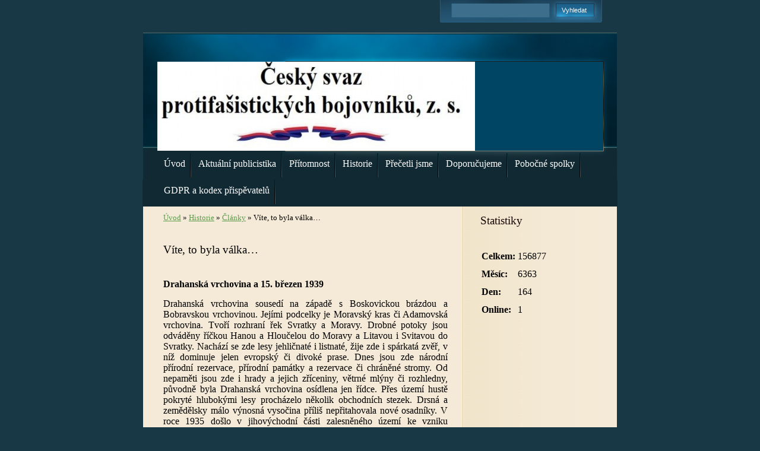

--- FILE ---
content_type: text/html; charset=UTF-8
request_url: https://www.protifasismu.cz/clanky/historie/clanky/vite--to-byla-valka---.html
body_size: 30002
content:
<?xml version="1.0" encoding="utf-8"?>
<!DOCTYPE html PUBLIC "-//W3C//DTD XHTML 1.0 Transitional//EN" "http://www.w3.org/TR/xhtml1/DTD/xhtml1-transitional.dtd">
<html lang="cs" xml:lang="cs" xmlns="http://www.w3.org/1999/xhtml" xmlns:fb="http://ogp.me/ns/fb#">

      <head>

        <meta http-equiv="content-type" content="text/html; charset=utf-8" />
        <meta name="description" content="" />
        <meta name="keywords" content="" />
        <meta name="robots" content="all,follow" />
        <meta name="author" content="www.protifasismu.cz" />
        <meta name="viewport" content="width=device-width, initial-scale=1.0">
        
        <title>
            Český svaz protifašistických bojovníků, z. s. - Historie - Články - Víte, to byla válka…
        </title>
        <link rel="stylesheet" href="https://s3a.estranky.cz/css/uig.css" type="text/css" />
               					<link rel="stylesheet" href="/style.1668114395.1.css" type="text/css" />
<link rel="stylesheet" href="//code.jquery.com/ui/1.12.1/themes/base/jquery-ui.css">
<script src="//code.jquery.com/jquery-1.12.4.js"></script>
<script src="//code.jquery.com/ui/1.12.1/jquery-ui.js"></script>
<script type="text/javascript" src="https://s3c.estranky.cz/js/ui.js?nc=1" id="index_script" ></script><meta property="og:title" content="Víte, to byla válka…" />
<meta property="og:type" content="article" />
<meta property="og:url" content="https://www.protifasismu.cz/clanky/historie/clanky/vite--to-byla-valka---.html" />
<meta property="og:image" content="https://www.protifasismu.cz/img/picture/3/st_kolar.jpg" />
<meta property="og:site_name" content="Český svaz protifašistických bojovníků, z. s." />
<meta property="og:description" content="Cílem mé práce nebylo komplexní zpracování válečné cesty partyzána plukovníka Stanislava Koláře a je..." />
			<script type="text/javascript">
				dataLayer = [{
					'subscription': 'true',
				}];
			</script>
			
    </head>
    <body class="">
        <!-- Wrapping the whole page, may have fixed or fluid width -->
        <div id="whole-page">

            

            <!-- Because of the matter of accessibility (text browsers,
            voice readers) we include a link leading to the page content and
            navigation } you'll probably want to hide them using display: none
            in your stylesheet -->

            <a href="#articles" class="accessibility-links">Jdi na obsah</a>
            <a href="#navigation" class="accessibility-links">Jdi na menu</a>

            <!-- We'll fill the document using horizontal rules thus separating
            the logical chunks of the document apart -->
            <hr />

            
            

			<!-- block for skyscraper and rectangle  -->
            <div id="sticky-box">
                <div id="sky-scraper-block">
                    
                    
                </div>
            </div>
            
            <!-- block for skyscraper and rectangle  -->

            <!-- Wrapping the document's visible part -->
            <div id="document">
                <div id="in-document">
                    
                    <!-- Hamburger icon -->
                    <button type="button" class="menu-toggle" onclick="menuToggle()" id="menu-toggle">
                    	<span></span>
                    	<span></span>
                    	<span></span>
                    </button>
                    
                    <!-- header -->
  <div id="header">
     <div class="inner_frame">
        <!-- This construction allows easy image replacement -->
        <h1 class="head-left hidden">
  <a href="https://www.protifasismu.cz/" title="Český svaz protifašistických bojovníků, z. s." style="display:none;">Český svaz protifašistických bojovníků, z. s.</a>
  <span title="Český svaz protifašistických bojovníků, z. s.">
  </span>
</h1>
        <div id="header-decoration" class="decoration">
        </div>
     </div>
  </div>
<!-- /header -->


                    <!-- Possible clearing elements (more through the document) -->
                    <div id="clear1" class="clear">
                        &nbsp;
                    </div>
                    <hr />

                    <!-- body of the page -->
                    <div id="body">

                        <div id="nav-column">
                            <!-- Such navigation allows both horizontal and vertical rendering -->
<div id="navigation">
    <div class="inner_frame">
        <h2>Menu
            <span id="nav-decoration" class="decoration"></span>
        </h2>
        <nav>
            <menu class="menu-type-standard">
                <li class="">
  <a href="/">Úvod</a>
     
</li>
<li class="">
  <a href="/clanky/aktualni-publicistika/"> Aktuální publicistika</a>
     
</li>
<li class="">
  <a href="/clanky/pritomnost/">Přítomnost </a>
     
</li>
<li class="level_1 dropdown">
  <a href="/clanky/historie/">Historie</a>
     <ul class="level_2">
<li class="">
  <a href="/clanky/historie/clanky/">Články</a>
</li><li class="">
  <a href="/clanky/historie/historicky-kalendar/">Historický kalendář</a>
</li><li class="">
  <a href="/clanky/historie/dokumenty/">Dokumenty</a>
</li><li class="">
  <a href="/clanky/historie/videa/">Videa</a>
</li><li class="">
  <a href="/clanky/historie/ze-spisu-ceskoslovenske-vladni-komise-pro-stihani-nacistickych-valecnych-zlocincu/">Ze spisů Československé vládní komise pro stíhání nacistických válečných zločinců</a>
</li>
</ul>
</li>
<li class="">
  <a href="/clanky/precetli-jsme/">Přečetli jsme</a>
     
</li>
<li class="">
  <a href="/clanky/doporucujeme/">Doporučujeme</a>
     
</li>
<li class="level_1 dropdown">
  <a href="/clanky/pobocne-spolky/">Pobočné spolky</a>
     <ul class="level_2">
<li class="">
  <a href="/clanky/pobocne-spolky/cesky-svaz-protifasistickych-bojovniku--z.-s.--pobocny-spolek-benesov/">Český svaz protifašistických bojovníků, z. s., pobočný spolek Benešov</a>
</li><li class="">
  <a href="/clanky/pobocne-spolky/cesky-svaz-protifasistickych-bojovniku--z.-s.--pobocny-spolek-moravska-trebova/">Český svaz protifašistických bojovníků, z. s., pobočný spolek Moravská Třebová </a>
</li>
</ul>
</li>
<li class="">
  <a href="/clanky/gdpr-a-kodex-prispevatelu/">GDPR a kodex přispěvatelů</a>
     
</li>

            </menu>
        </nav>
        <div id="clear6" class="clear">
          &nbsp;
        </div>
    </div>
</div>
<!-- menu ending -->


                            <div id="clear2" class="clear">
                                &nbsp;
                            </div>
                            <hr />
                            
                            <!-- main page content -->
                            <div id="content">
                                <!-- Breadcrumb navigation -->
<div id="breadcrumb-nav">
  <a href="/">Úvod</a> &raquo; <a href="/clanky/historie/">Historie</a> &raquo; <a href="/clanky/historie/clanky/">Články</a> &raquo; <span>Víte, to byla válka…</span>
</div>
<hr />

                                
                                <!-- Article -->
  <div class="article">
    <!-- With headline can be done anything (i.e. image replacement) -->
<h2>
  <span class="span-a-title">Víte, to byla válka…</span>
  <span class="decoration" title="Víte, to byla válka…">
  </span></h2>

    
    
    <!-- Text of the article -->
    <div class="first">
  <strong class="date">
    6. 10. 2021</strong>
</div>

    <div class="editor-area">
  <p style="margin-bottom:0cm;margin-bottom:0cm;margin-top:0cm;text-align:justify;text-indent:14.2pt;line-height:normal;">&nbsp;</p>

<p style="margin-bottom:0cm;margin-bottom:0cm;margin-top:0cm;text-align:justify;line-height:normal;"><span style="font-size:16px;"><span style="font-family:times new roman,times,serif;"><strong>Drahanská vrchovina a 15. březen 1939</strong></span></span></p>

<p style="margin-bottom:0cm;margin-bottom:0cm;margin-top:0cm;text-align:justify;line-height:normal;">&nbsp;</p>

<p style="margin-bottom:0cm;margin-bottom:0cm;margin-top:0cm;text-align:justify;line-height:normal;"><span style="font-size:16px;"><span style="font-family:times new roman,times,serif;">Drahanská vrchovina sousedí na západě s Boskovickou brázdou a Bobravskou vrchovinou. Jejími podcelky je Moravský kras či Adamovská vrchovina. Tvoří rozhraní řek Svratky a Moravy. Drobné potoky jsou odváděny říčkou Hanou a Hloučelou do Moravy a Litavou i&nbsp;Svitavou do Svratky. Nachází se zde lesy jehličnaté i listnaté, žije zde i spárkatá zvěř, v níž dominuje jelen evropský či divoké prase. Dnes jsou zde národní přírodní rezervace, přírodní památky a rezervace či chráněné stromy. Od nepaměti jsou zde i hrady a jejich zříceniny, větrné mlýny či rozhledny, původně byla Drahanská vrchovina osídlena jen řídce. Přes území hustě pokryté hlubokými lesy procházelo několik obchodních stezek. Drsná a zemědělsky málo výnosná vysočina příliš nepřitahovala nové osadníky. V roce 1935 došlo v&nbsp;jihovýchodní části zalesněného území ke vzniku vojenské střelnice (Vyškov).</span></span></p>

<p align="center" style="margin-bottom:0cm;margin-bottom:0cm;margin-top:0cm;text-align:center;text-indent:14.2pt;line-height:normal;"><span style="font-size:16px;"><span style="font-family:times new roman,times,serif;">*</span></span></p>

<p style="margin-bottom:0cm;margin-bottom:0cm;margin-top:0cm;text-align:justify;text-indent:14.2pt;line-height:normal;"><span style="font-size:16px;"><span style="font-family:times new roman,times,serif;"><em>Dnes v&nbsp;6 hodin ráno vnikne německá branná moc všemi směry do naší republiky za účelem odzbrojení naší armády. Působte na obyvatele, aby příslušníkům německé armády nebylo křivděno, aby nebyli slovem neb skutkem uráženi, neboť by to mělo pro nás všechny nedozírné následky. Motorizovaný útvar německé armády přijel od Svitav do Letovic, kudy projel a jel dál k&nbsp;Brnu. Naši lidé chodili nevšímavě a zachovávali ledový klid. Co cítili uvnitř, nesměli dát najevo. České četnictvo bylo odzbrojeno, byly vyvěšeny německo-české vyhlášky o zřízení protektorátu a tajné německé státní policie (gestapo). Podařilo se ukrýt několik zbraní i nábojů a z&nbsp;Letovic i okolí prchali zejména muži do zahraničního vojska. </em>(Pamětní kniha obce Letovice od r. 1918. Okres Boskovice. I. díl, do 12. 5. 1945. &ndash; Dále jen Pamětní kniha Letovice, s. 165&ndash;167.)</span></span></p>

<p style="margin-bottom:0cm;margin-bottom:0cm;margin-top:0cm;text-align:justify;text-indent:14.2pt;line-height:normal;">&nbsp;</p>

<p style="margin-bottom:0cm;margin-bottom:0cm;margin-top:0cm;text-align:justify;line-height:normal;"><span style="font-size:16px;"><span style="font-family:times new roman,times,serif;"><strong>Chlum, šachta a děda</strong></span></span></p>

<p style="margin-bottom:0cm;margin-bottom:0cm;margin-top:0cm;text-align:justify;line-height:normal;">&nbsp;</p>

<p style="margin-bottom:0cm;margin-bottom:0cm;margin-top:0cm;text-align:justify;line-height:normal;"><span style="font-size:16px;"><span style="font-family:times new roman,times,serif;">Chcete-li se pěšky dostat z Chlumu směrem na Březinku, musíte počítat nejméně s hodinou chůze, která se přímo úměrně prodlužuje podle počasí v konkrétním dnu. Na Březince byl totiž důl, kde se povrchově či důlní šachtou dobýval šamot k potřebě nejen průmyslové výroby, ale i drobných živnostníků. Finální výroba na zpracování těžby byla v Březině či Velkých Opatovicích. Děda Adolf Kolář byl profesí kamnář a tuto dobývanou surovinu prostě ke své práci potřeboval. Tak tomu bylo i před rokem 1939 i po něm. I do tohoto kraje vstoupila válka, druhá světová. Život na okraji Drahanské vrchoviny nikdy nebyl lehký a válka ho ještě více zdrsnila.</span></span></p>

<p style="margin-bottom:0cm;margin-bottom:0cm;margin-top:0cm;text-align:justify;text-indent:14.2pt;line-height:normal;"><span style="font-size:16px;"><span style="font-family:times new roman,times,serif;">Drtivá většina české společnosti byla ztrátou naší národní a státní samostatnosti dne 15.&nbsp;března 1939 hluboce zasažena, ale současně neztratila víru v její opětné získání. Nacistům se úspěšně podařilo navázat na strukturu režimu tzv. druhé republiky a dosáhnout toho, aby se hospodářský a společenský život dál nerušeně rozvíjel k jejich obrazu. Počáteční otevřené projevy odporu proti okupaci země narazily okamžitě na nemilosrdnou odvetu nacistů. Záhy se ukázalo, že jedinou a možnou alternativou je nutné budování ilegálních organizací. Již na jaře 1939, kdy ještě nikdo v&nbsp;Evropě nevstoupil do odbojové organizace proti Hitlerovi, vznikla v našich zemích Obrana národa&hellip; Nacisté poprvé dostali silný strach z povstání našeho lidu, a proto vynaložili velké úsilí na odhalení a na následný citelný úder našemu odboji. V té době byla středisky odboje města. Přesto venkov nezůstal pozadu a našel si své vlastní formy odporu.</span></span></p>

<p style="margin-bottom:0cm;margin-bottom:0cm;margin-top:0cm;text-align:justify;text-indent:14.2pt;line-height:normal;"><span style="font-size:16px;"><span style="font-family:times new roman,times,serif;">Děda nepatřil k těm, kteří se leknou při prvním závanu větru, stejně jako jeho čtyřicetiletý syn Adolf (&dagger; 1970), který na šachtě pracoval jako horník. Oba totiž již jednu válku zažili a o&nbsp;to více je druhá překvapila a zaskočila, lidé se prostě nepoučili. Častokráte spolu oba chlapi spěchali za těžkou prací přes Babolský háj či vrch Chlum, po kterém se jmenovala malá obec, obec na rozhraní okresů. Pár desítek chalup, s několika nuznými políčky, která nemohla uživit rodiny. Vrchovina s pěti sty metry nad mořem neslibovala dostatečnou úrodu. A důl, buď v části povrchové, ale i štolové, těžil klíčovou surovinu. Ve vozících, podobných vozíkům, ve kterých se vozilo ze šachet kopané uhlí, tahali koníci těžký vytěžený šamot, či jak tu i někdo říkal kaolín, jenž byl vlastně jediným zdrojem výdělku. I&nbsp;Kolářova rodina na výdělku z této práce byla životně závislá. Denní chůze za prací vysilovala&hellip; po náročné dřině v dole pak zase pět kilometrů zpět, protože nebyl žádný autobus, který by je svezl. Někdy po delší trase pomohlo třeba kolo, bicykl. Ale ten se musel šetřit, nebylo totiž peněz nazbyt, kdyby se mu něco stalo při prudké a nebezpečné jízdě z&nbsp;vrchu.</span></span></p>

<p style="margin-bottom:0cm;margin-bottom:0cm;margin-top:0cm;text-align:justify;text-indent:14.2pt;line-height:normal;">&nbsp;</p>

<p style="margin-bottom:0cm;margin-bottom:0cm;margin-top:0cm;text-align:justify;line-height:normal;"><span style="font-size:16px;"><span style="font-family:times new roman,times,serif;"><strong>Bylo jasné, že bude válka</strong></span></span></p>

<p style="margin-bottom:0cm;margin-bottom:0cm;margin-top:0cm;text-align:justify;line-height:normal;">&nbsp;</p>

<p style="margin-bottom:0cm;margin-bottom:0cm;margin-top:0cm;text-align:justify;line-height:normal;"><span style="font-size:16px;"><span style="font-family:times new roman,times,serif;"><em>Dne prvního září 1939 přišel do školní budovy strážník s&nbsp;neznámým gestapákem. Zatkli a odvedli učitele Františka Mrázka a další osoby, které odvezli do sběrného tábora u&nbsp;Olomouce. Po týdnu byli transportováni do Brna, pak do Prahy a dál do koncentračního tábora v&nbsp;Dachau. Cestovali bez jídla a pod dohledem SS prošli evidencí. Rodiny doma neměly o nich žádnou zprávu. </em>(Pamětní kniha Letovice<em>, </em>s<em>.</em> 174.)</span></span></p>

<p style="margin-bottom:0cm;margin-bottom:0cm;margin-top:0cm;text-align:justify;text-indent:14.2pt;line-height:normal;"><span style="font-size:16px;"><span style="font-family:times new roman,times,serif;">V době strádání nebyla investice možná, nouze byla o vše natož o potraviny, kterých byl nedostatek, i když byly okupanty zavedeny potravinové lístky. V rodině byl v té době i vnuk a syn Stanislav (1928) s mladším bratrem Adolfem (1931), oba ještě v roce 1940 v&nbsp;jinošském věku. Jejich máma Marie (1902<em>&ndash;</em>1983) musela denně otročit na polích sedláka Prchala. Zemědělské náčiní motyka, hrábě a další nářadí bylo jejím pracovním prostředkem vedoucím ke skývě chleba. Každá koruna či marka byla totiž potřebná. Na jejích bedrech byla kuchyň a vše co s ní souvisí. Častokrát musela být doslova kouzelnicí, aby nakrmila v&nbsp;malém rodinném domku celou rodinu. Domek se zahradou s několika ovocnými stromy, která sotva vyprodukovala základní zeleninu, jež byla malým zpestřením zejména polévek, bez kterých nešlo žít. Domek byl v řadě posledním na jižním okraji obce s výhledem z&nbsp;kopce dolů, kde se za terénní vlnou krčila obec Novičí. A z&nbsp;pohledu vpravo zase na kopci obec Babolky, kde se pod svahy krčily poslední domy a kde končila i silnice. Více na jih se za vršky vysočiny rozkládalo město Letovice s pár tisíci obyvateli a nádražím na důležité železniční trati, která je spojovala s metropolí Brnem.</span></span></p>

<p style="margin-bottom:0cm;margin-bottom:0cm;margin-top:0cm;text-align:justify;text-indent:14.2pt;line-height:normal;">&nbsp;</p>

<p style="margin-bottom:0cm;margin-bottom:0cm;margin-top:0cm;text-align:justify;line-height:normal;"><span style="font-size:16px;"><span style="font-family:times new roman,times,serif;"><strong>Nařízení, kontroly, rozkazy &ndash; to byl protektorát</strong></span></span></p>

<p style="margin-bottom:0cm;margin-bottom:0cm;margin-top:0cm;text-align:justify;line-height:normal;">&nbsp;</p>

<p style="margin-bottom:0cm;margin-bottom:0cm;margin-top:0cm;text-align:justify;line-height:normal;"><span style="font-size:16px;"><span style="font-family:times new roman,times,serif;">Hospodářskou situaci hospodařícího Německa v protektorátu ilustrují následující údaje. Už od 1.&nbsp;ledna 1940 byly nařízeny povinné dodávky zemědělcům, mléka, vajec, ale museli dodat i soupis drůbeže na svých dvorech. V červnu pak museli sedláci odvést wehrmachtu koně pro jeho potřeby.</span></span></p>

<p style="margin-bottom:0cm;margin-bottom:0cm;margin-top:0cm;text-align:justify;text-indent:14.2pt;line-height:normal;"><span style="font-size:16px;"><span style="font-family:times new roman,times,serif;">Rovněž Červený kříž organizoval finanční sbírky k využití na různé účely a zároveň začínají hospodářské kontroly na vázané zboží v obchodech. Kruté mrazy v roce 1941 vyvolaly hlad po topivu, ale i školní prázdniny. Uhlí do domácností byl nedostatek stejně jako dřeva. A navíc lidé museli povinně na komunikacích mezi obcemi odklízet sníh. Už na jaře se kontroluje u rolníků dodržování dodávek a jejich zásoby doma. Odvést museli ječmen, žito, oves, pšenici, ale i luštěniny. Jen v Letovicích tak bylo odvezeno více než tři tisíce metrických centů. Horšila se i situace u bývalých legionářů, kteří byli většinou jako nespolehliví pro Říši penzionováni od 1.&nbsp;dubna 1941, a rovněž byla od května zastavena činnost Sokola, který byl nahrazen Kuratoriem s&nbsp;cílem převychovat mládež v duchu německých ideálů. Společenská atmosféra &bdquo;houstla&ldquo; a dokonce židé museli na svých oděvech nosit našitou žlutou hvězdu.</span></span></p>

<p style="margin-bottom:0cm;margin-bottom:0cm;margin-top:0cm;text-align:justify;text-indent:14.2pt;line-height:normal;"><span style="font-size:16px;"><span style="font-family:times new roman,times,serif;">V červnu byl přepaden bez vyhlášení války Sovětský svaz. Tento čin Hitlera byl již zcela obsazenou Evropou nacistickými vojsky téměř předvídatelný, protože tam byly zdroje nerostného bohatství a úrodných polí. Rozpínavost Německa nebrala konce. Bylo na svém hospodářském a vojenském vrcholu.</span></span></p>

<p style="margin-bottom:0cm;margin-bottom:0cm;margin-top:0cm;text-align:justify;text-indent:14.2pt;line-height:normal;"><span style="font-size:16px;"><span style="font-family:times new roman,times,serif;">V září byl znovu proveden soupis domácího zvířectva &ndash; mimo psů, koček a králíků. A&nbsp;lidé pochopili, že musí i něco zatajit, protože by prohlubovali svůj hlad. S tímto stavem se nechtěli smířit. Situace nazrávala v přirozený odpor proti systému.</span></span></p>

<p style="margin-bottom:0cm;margin-bottom:0cm;margin-top:0cm;text-align:justify;text-indent:14.2pt;line-height:normal;"><span style="font-size:16px;"><span style="font-family:times new roman,times,serif;">V srpnu 1941 se do Letovic nastěhovaly děti z Říše, které se takto chránily před nálety Spojenců v&nbsp;Německu. Proto byl zdejšímu podnikateli u koupaliště zabrán hotel Lamplota a zároveň v něm byl zřízen jejich domov &ndash; kinderheim. Byly ve věku 10&ndash;15 let. Pochodovaly denně po městě v&nbsp;oděvech Hitlerjugend, jenž byl doplněn o dýky u pasu a bubnováním do pochodu a různými provokacemi vůči místnímu obyvatelstvu, dávaly najevo svou nadřazenost a panovačnost.</span></span></p>

<p align="center" style="margin-bottom:0cm;margin-bottom:0cm;margin-top:0cm;text-align:center;text-indent:14.2pt;line-height:normal;">&nbsp;</p>

<p style="margin-bottom:0cm;margin-bottom:0cm;margin-top:0cm;text-align:justify;line-height:normal;"><span style="font-size:16px;"><span style="font-family:times new roman,times,serif;"><strong>První sabotáž, zatčení, výslechy, mučení, popravy vlastenců</strong></span></span></p>

<p style="margin-bottom:0cm;margin-bottom:0cm;margin-top:0cm;text-align:justify;line-height:normal;">&nbsp;</p>

<p style="margin-bottom:0cm;margin-bottom:0cm;margin-top:0cm;text-align:justify;line-height:normal;"><span style="font-size:16px;"><span style="font-family:times new roman,times,serif;"><em>Dne 21. září 1941 vybuchla třaskavina v penzionu Lamplota, kde byl dětský domov pro německé hochy z Říše. Výbuch způsobil značnou škodu, ale nikdo nebyl zraněn, přesto Němci rozpoutali rozsáhlé represálie a gestapo hrozilo zastřelením všech příslušníků protektorátního četnictva a každého 10. letovického občana. Nelze ani domyslet, co by se stalo, kdyby někoho výbuch zabil. Zatčeno bylo více než 20 mužů, které transportovali do Brna. Šťastnou náhodou byli po několika dnech propuštěni, když byli Němci směrováni na špatnou stopu. Protektorátní četnictvo dostalo za úkol střežit domov německých dětí a byly k&nbsp;tomu zřízeny strážní oddíly. Ani na vypsanou odměnu k&nbsp;dopadení pachatele nikdo nereagoval. Dalším zatčeným byl dne 9. listopadu učitel Přemysl Micka, který byl vedoucím ilegální buňky. Někdo ho zradil; podlehl 20. listopadu 1943 mučení a nikoho nevyzradil. V&nbsp;této době již v okolí Letovic roste partyzánské hnutí. Drválovice, Kochov, Trávník, ale vyzradil je gestapácký agent a Němci je pozatýkali. Bunkry v lese byly výbuchem rozmetány. Následovalo zatýkání pomocníků partyzánů. K smrti byl odsouzen Ladislav Doležal (dělník), Ladislav Doležal (montér) a Alois Strážnický (rolník), byli všichni v Breslau popraveni. Některým partyzánům se podařilo zavčas uniknout. Už začátkem prosince 1943 byly povolány tři ročníky na zákopové práce kolem Brna.</em> (Pamětní kniha Letovice<em>, </em>s. 207&ndash;238.)</span></span></p>

<p style="margin-bottom:0cm;margin-bottom:0cm;margin-top:0cm;text-align:justify;text-indent:14.2pt;line-height:normal;"><span style="font-size:16px;"><span style="font-family:times new roman,times,serif;">Odezvou na toto chování byl již 21. září výbuch trhaviny v těsné blízkosti hotelu Lamplota. Výbuch demoloval garáže a sklepní prostory. Vyvolal řadu protiakcí proti místním četníkům, kterým byla dána za vinu jejich pasivita v ochraně objektu. Oddíl SS dále vyhotovil seznam nespolehlivých osob a více než 70 občanům zabavili v domácnostech radiopřijímače. Zároveň je odváželi do Kounicových kolejí v Brně, kde je ohledně výbuchu vyslýchalo gestapo. Strach zvyšovalo i jejich auto, které neustále jezdilo po městě a šířilo nejistotu mezi obyvateli, až do dne, kdy se z vězení vrátil poslední z vyslýchaných. Akci uskutečnila odbojová skupina Za svobodu. Další hospodářská opatření vyvolávala zlobu obyvatel. Byl stanoven příděl brambor 150 kg na rok a osobu či 100 cigaret na měsíc pro kuřáky, příděly mýdla a dokonce byla zrušena výuka dějepisu, který byl nahrazen zeměpisem o rozpínajícím se Reichu! Zatemňování oken bylo nakonec to nejmenší zlo, protože sbírky mosazi a mědi předem mnoho napovídaly o jejich dalším určení.</span></span></p>

<p style="margin-bottom:0cm;margin-bottom:0cm;margin-top:0cm;text-align:justify;text-indent:14.2pt;line-height:normal;">&nbsp;</p>

<p style="margin-bottom:0cm;margin-bottom:0cm;margin-top:0cm;text-align:justify;line-height:normal;"><span style="font-size:16px;"><span style="font-family:times new roman,times,serif;"><strong>Drválovice v&nbsp;odboji a partyzáni v&nbsp;boji s&nbsp;fašisty</strong></span></span></p>

<p style="margin-bottom:0cm;margin-bottom:0cm;margin-top:0cm;text-align:justify;line-height:normal;">&nbsp;</p>

<p style="margin-bottom:0cm;margin-bottom:0cm;margin-top:0cm;text-align:justify;line-height:normal;"><span style="font-size:16px;"><span style="font-family:times new roman,times,serif;">V nedalekých Drválovicích se zrodila organizace, která narušovala nacistické zásobování tím, že z&nbsp;obce odvážela vepřové i hovězí maso, které končilo na stolech boskovických občanů. Němci ne náhodou vybudovali systém hospodářských kontrol všech zemědělských výrobků a uvedené formy sabotáže nemilosrdně pronásledovali a tvrdě trestali. Už 12. září zatkli hlavní osobu A.&nbsp;Pospíšila a následně dalších 10 osob. Přežil jen starosta obce A.&nbsp;Gregor, kroky ostatních se navždy zastavily v koncentračním táboře Mauthausen. Občané Drválovic se však nevzdali. </span></span></p>

<p style="margin-bottom:0cm;margin-bottom:0cm;margin-top:0cm;text-align:justify;text-indent:14.2pt;line-height:normal;"><span style="font-size:16px;"><span style="font-family:times new roman,times,serif;">Už na jaře 1942 postihlo tzv. totální nasazení do německých fabrik tisíce mladých lidí. Takto byl zaveden nový fenomén, který měl utužit pracovní morálku v protektorátu. Stalo se tak i dvěma mladíkům z Drválovic Vladislavu Gregorovi a Bedřichu Zouharovi. Mladíci však z nádenických prací zběhli, a tak obci hrozilo nebezpečí, že je zde budou hledat. Nezbylo než vybudovat lesní úkryty, aby doma nebyli zastiženi. Skupinka se pomalu rozrůstala o další uprchlíky a přetvářela se v partyzánskou skupinu, kterou doplnilo i pět sovětských zajatců na útěku z německých lágrů. To již vyžadovalo větší kryt, ale i větší nároky na jejich zásobování. Záhy byl rychle vybudován v&nbsp;lese Na Příhoně dokonale maskovaný a dostatečně vybavený partyzánský bunkr. Již 2. května 1943 partyzáni složili nesmiřitelnou přísahu stvrzenou deseti podpisy. Nedílnou součástí partyzánské skupiny se stala rozsáhlá síť spolupracovníků přesahující nejbližší okolí. Celá skupina se stala prvním partyzánským útvarem v boskovické oblasti a důstojně se zařadila mezi počáteční formy partyzánského hnutí na celém území protektorátu. Na řadě bylo získání zbraní a třaskavin, ale i deky na spaní a jiné potřeby (akumulátor na osvětlení bunkru, kamna atp.) K získání třaskavin se doslova nabízel lom v Letovicích a nedaleký šamotový důl. Přepad skladiště u&nbsp;Mladkova a nezdařený přepad starosty Jurky v Sudetech se nezdařil. Přesto upoutal pozornost gestapa a muselo být rozhodnuto, že se partyzáni skryjí jinde. Konfident gestapa Veselý však již měl o partyzánech přehled a spřádal léčku. Ďábelský plán se téměř zdařil, všichni partyzáni byli zatčeni pod záminkou převozu na východ, jen jednomu se podařilo záměr v chatě u Ochozu odhalit a uprchnout a později podat zprávu o jejich osudech. Hrdinou byl J. Blaha, který se dožil v&nbsp;ilegalitě osvobození. Poté gestapo zatýkalo i&nbsp;v&nbsp;Drválovicích, odkud odvedli dalších 11 osob k&nbsp;popravě. Konec skupiny se tedy datuje dnem 18. ledna 1944. Celkem popravili 28 partyzánů a jejich pomocníků. I přes řádění gestapa se některým pomocníkům i partyzánům podařilo uniknout. Stali se členy jiných skupin či oddílů. Třípatrový partyzánský bunkr nedaleko Vanovic gestapo vyhodilo granáty do povětří a stopy po něm zlikvidovalo.</span></span></p>

<p style="margin-bottom:0cm;margin-bottom:0cm;margin-top:0cm;text-align:justify;text-indent:14.2pt;line-height:normal;">&nbsp;</p>

<p style="margin-bottom:0cm;margin-bottom:0cm;margin-top:0cm;text-align:justify;line-height:normal;"><span style="font-size:16px;"><span style="font-family:times new roman,times,serif;"><strong>Boj pokračuje a sílí s&nbsp;postupem fronty z&nbsp;východu</strong>&hellip;</span></span></p>

<p style="margin-bottom:0cm;margin-bottom:0cm;margin-top:0cm;text-align:justify;line-height:normal;">&nbsp;</p>

<p style="margin-bottom:0cm;margin-bottom:0cm;margin-top:0cm;text-align:justify;line-height:normal;"><span style="font-size:16px;"><span style="font-family:times new roman,times,serif;"><em>Počátek roku 1944 zaznamenává výrazné úspěchy spojeneckých armád v bojích s&nbsp;wehrmachtem. V&nbsp;okolí Letovic zahájili partyzáni větší činnost a gestapo mezi ně vysílá agenty provokatéry. Velitel četnické stanice měl hlásit gestapu rodiny, z nichž někteří příslušníci uprchli do ciziny. Velitel rozkaz obešel a nenahlásil, tím jim nepochybně zachránil život. Gestapo se pomstilo na rodině Antonína Holby, a proto byla zatčena jeho sestra Marta a pak vězněna v koncentračním táboře ve Svatobořicích u Kyjova na Moravě. V prosinci byla zabrána učňovská škola pro ubytování oddílu Schutzpolizei, který v okolí operoval proti partyzánům.</em> (Pamětní kniha Letovice<em>, </em>s. 252.)</span></span></p>

<p style="margin-bottom:0cm;margin-bottom:0cm;margin-top:0cm;text-align:justify;text-indent:14.2pt;line-height:normal;">&nbsp;</p>

<p style="margin-bottom:0cm;margin-bottom:0cm;margin-top:0cm;text-align:justify;line-height:normal;"><span style="font-size:16px;"><span style="font-family:times new roman,times,serif;"><strong>Důležitá partyzánská spojka</strong></span></span></p>

<p style="margin-bottom:0cm;margin-bottom:0cm;margin-top:0cm;text-align:justify;line-height:normal;">&nbsp;</p>

<p style="margin-bottom:0cm;margin-bottom:0cm;margin-top:0cm;text-align:justify;line-height:normal;"><span style="font-size:16px;"><span style="font-family:times new roman,times,serif;">Stanislav se po povinné školní docházce postupně vyučil strojním zámečníkem v Letovicích, protože i tehdy platilo, že řemeslo má zlaté dno. Následovala práce v nedalekém mlýně, na pile, ale i na šachtě v&nbsp;Březince-Roubanině, kde byl závozníkem. Pracovní pohyb mimo domov se stal nutností při práci i pro reálnou materiální pomoc rodině. S postupujícím časem mu umožňoval i další činnosti. Počátkem roku 1944 seděli s tátou doma v kuchyni. Byl tam i děda, který dělal, že neposlouchá. Mluvili o všem možném, o klukovských starostech, ale i o práci a válce kolem. Bylo to po posledním lednovém zatýkání v&nbsp;Drválovicích. Gestapo se totiž dostatečně staralo, aby byly noviny plné této obludné akce, šířily tak strach a nedůvěru mezi občany protektorátu, psaly i o&nbsp;službách kolaborantů a důvěrných zdrojích s cílem odradit jejich možné pokračovatele. Přesto docílily pravého opaku. Stanislav byl z dvojice bratrů starší, a měl tedy již věkové předpoklady k&nbsp;vážným záležitostem. Táta ho v jednoduchosti poučil o jeho možném úkolu. &bdquo;Prostě budeš spolupracovat s Krejčířem a on ti vždy řekne, co budeš dělat,&ldquo; ukončil krátkou řeč. A více se o&nbsp;tom doma nebavili. Stanislav rychle pochopil, že táta i děda taky na něčem pracovali. Na nic se dál neptal. A jak znal tátu, který toho ani normálně moc nenapovídal, stejně by mu více neřekl. Byl rád, že může být užitečný a že má důvěru dospělých. Že o tomto hovoru nemůže nikde mluvit, bylo předem jasné, není přece malý kluk. Kolem se říkalo, že partyzány někdo vyzradil, proto ta hrůza a strach mezi lidmi. </span></span></p>

<p style="margin-bottom:0cm;margin-bottom:0cm;margin-top:0cm;text-align:justify;text-indent:14.2pt;line-height:normal;"><span style="font-size:16px;"><span style="font-family:times new roman,times,serif;">Z kopce dolů od Svárova se po svahu dalo jet rychle, bicykl poslouchal, ale cyklista měl strach, aby ho nenaboural. Možností zde bylo až až, ale o tom neměl čas moc přemýšlet, protože v&nbsp;aktovce na řídítkách vezl důležitou zprávu. Zadní blatník mu drnčel a odrazové sklíčko na blatníku poskakovalo, jen upadnout. No prostě si blatník nezkontroloval. Polní cesta byla místy zvlhlá, a vedla po okraji lesa a každou chvíli hrozila smykem. Byl jasný oblačný jarní den, viditelnost byla víc než dobrá a to se mu moc nelíbilo. Zprava z polí ho bylo až moc dobře vidět i z dálky. Kdyby ho zahlédla četnická hlídka, asi by byl podezřelý. Zastavil, a z aktovky pro svou jistotu vytáhl obálku se vzkazem a raději si ji dal za podšívku kabátu. V aktovce zůstaly jen drobné předměty, které vozil stále včetně svačiny, která byla nejlepším zavazadlem. Jablko v ní bylo již cestováním otlučené, ale pořád zde mělo místo stejně jako kapesní nůž. Rozhlížel se a zrakem kontroloval úsek cesty před sebou. Nic podezřelého nezahlédl, šlápl do pedálů a pokračoval v jízdě. Jakmile vjel do úvozu, trochu si oddychl, projel úsekem, kde byl na kilometr vidět, i když ho z jedné strany kryl les.</span></span></p>

<p style="margin-bottom:0cm;margin-bottom:0cm;margin-top:0cm;text-align:justify;text-indent:14.2pt;line-height:normal;"><span style="font-size:16px;"><span style="font-family:times new roman,times,serif;">Přes osadu Kochov a Kladoruby projel po silnici, tam nechtěl riskovat jízdu polem, protože polňačka pod svahem byla ještě rozmočená. Byl již nedaleko cíle, když potkal nějaké chodce, ale ti si ho nevšímali. Bylo to čtyři pět chlapů, kteří šli asi z Vanovic z práce. Na okraji Drválovického lesa jeho cesta končila. Nad místem, kde měl uložit obálku, kraloval vrch ve výšce 553 metrů nad mořem, zvaný Na Americe. Odpočítal stromy od silnice a poznávací znamení na něm bylo. Kolo nechal ležet na okraji silnice, popošel cca 25 metrů ke stromu a dopis položil pod určený kámen. Bylo to zajímavé místo, nikdo ho z dálky nemohl vidět. Tím byl jeho úkol splněn. Zpáteční cesta mu trvala déle, oblaky zakryly slunce, a když přišel domů, měl za sebou patnáctikilometrovou trasu, bylo skoro šero. &bdquo;Tak jak, Stando?&ldquo; zeptal se táta. &bdquo;Dobrý,&ldquo; odvětil synek, ale bylo vidět, že mu cesta pěšky do kopce dala zabrat. Kolo využil jen na půl tratě. &bdquo;A drnčí blatník!&ldquo; &bdquo;Ty nemáš klíč? Mám ti to utáhnout?&ldquo; dodal s&nbsp;úsměvem táta. &bdquo;Zítra máme práci pod kopcem!&ldquo; a již bez řečí sedli k polévce, kterou jim máma Marie již připravila, dnes byla zasloužená.</span></span></p>

<p style="margin-bottom:0cm;margin-bottom:0cm;margin-top:0cm;text-align:justify;text-indent:14.2pt;line-height:normal;">&nbsp;</p>

<p style="margin-bottom:0cm;margin-bottom:0cm;margin-top:0cm;text-align:justify;text-indent:14.2pt;line-height:normal;"><span style="font-size:16px;"><span style="font-family:times new roman,times,serif;"><strong>Děda a záchytný bunkr</strong></span></span></p>

<p style="margin-bottom:0cm;margin-bottom:0cm;margin-top:0cm;text-align:justify;text-indent:14.2pt;line-height:normal;">&nbsp;</p>

<p style="margin-bottom:0cm;margin-bottom:0cm;margin-top:0cm;text-align:justify;text-indent:14.2pt;line-height:normal;"><span style="font-size:16px;"><span style="font-family:times new roman,times,serif;">Ráno velel pracovní skupince děda spolu se svým bratrem Gustou, každý si nesl nářadí, bez něhož by nemohli nic dělat. Rýče, lopaty a krumpáč. Cíl byl nedaleký. Snad jen 500 metrů od rodinného domku kousek po silnici a v zatáčce cesty odbočili vlevo do polí. Pár desítek metrů šli polem, pak se cesta svažovala po svahu dolů a vlevo byla kryta úvozovým asi 3<em>&ndash;</em>4 metry vysokým svahem. V&nbsp;místě, kde se rozšířila, rostly vysoké keře a nálety stromů, možná zde dříve stavebníci těžili zeminu na stavbu domu stojícího opodál. Místo, kde začínali pracovat, bylo skryto hustými keři, takže ani náhodný chodec by nečekal, že právě zde by mohl být bunkr skryt. Práce jim šla rychle od ruky. Nejhorší to bylo s&nbsp;vykopanou zeminou, její maskování bylo dílem dědy. Na tyto výkopové práce museli zajít několikrát. Po pár dnech však měla stavba i výdřevu. Utajený bunkr, i místním odbojářům, poté sloužil jako záchytný až pro pět osob, zejména pro uprchlé sovětské zajatce z&nbsp;Velkoněmecké říše. Ale o tom dál Standa nic nevěděl, měl jiné úkoly.</span></span></p>

<p style="margin-bottom:0cm;margin-bottom:0cm;margin-top:0cm;text-align:justify;text-indent:14.2pt;line-height:normal;"><span style="font-size:16px;"><span style="font-family:times new roman,times,serif;">Stanislav Kolář většinou působil jako spojka mezi partyzánskými skupinami a často se pohyboval na trase do Velkých Opatovic, kde měl kontakt na partyzána Kouřila, kterému předával vzkazy a úkoly pro jeho odbojovou skupinu. Když byla nějaká vážnější záležitost, přijížděl na poradu i do Chlumu. Pod třešní na zahradě s ním táta debatoval někdy i dost dlouho. Dalším spolupracovníkem byl Krejčíř z Novičí, se kterým Stanislav pracoval nejvíce. Byl o dva roky starší než Stanislav. Častokrát šli po trase z Chlumu k bunkru do Vanovic. Jeho úkolem bylo střežení porady, na kterou šel Krejčíř. Sám nikdy v tomto bunkru nebyl. Stál na vrcholku kopce a pohledem kontroloval pohyb na silnici. V případě pohybu vojsk či četníků, měl dát signál k&nbsp;rychlému rozpuštění účastníků porady. Někdy se stalo, že museli jít plnit zadaný úkol hned z&nbsp;porady cestou domů. Porady byly pokud možno maximálně půl hodinové, a když byla delší, strážce byl celý nesvůj. Možnost pohybu nepřátel se dosti zvyšovala, protože po silnici jezdily hlídkové motocykly wehrmachtu k&nbsp;četnickým stanicím. </span></span></p>

<p style="margin-bottom:0cm;margin-bottom:0cm;margin-top:0cm;text-align:justify;text-indent:14.2pt;line-height:normal;"><span style="font-size:16px;"><span style="font-family:times new roman,times,serif;">Nebezpečnou činností byly i Stanislavovy cesty do oblasti Trávníka u Kladorub. Totiž byla zde jakási křižovatka drátů telefonního vedení. Mezi nimi pak spojení k četnickým stanicím. Přerušit jim spojení bylo velmi důležité, když šli partyzáni do akce. To mohlo zachránit spoustu mužů, kteří tak získávali čas k rozptýlení se po kraji či k ukrytí válečné kořisti. Jeho vyšší štíhlá téměř sportovní postava byla v případě telegrafních sloupů přímo nutná. Rychle si připnout háky k&nbsp;lezení, vyšplhat nahoru a rozbít izolátor tak, aby zásah nebyl ihned poznatelný, a přitom muset porušit ve spoji drát nebo ho zkratovat nebylo nic snadného ani pro elektrikáře, natož pro mladého partyzána. Ale člověk se učí rychle. Podle místa a jeho okolí, kde musel přerušit telefonické spojení, se určoval i způsob zásahu. Postupně si udělal i dlouhý hák, který měl schován v lese, a s&nbsp;ním na většinou na viditelnějších místech zasahoval rychleji. Rozkomíhal dráty, které se třeba překřížily a tím se zkratovaly. Na kontrolu vedení pak jezdily německé sajdkáry s kulometem a motorkou. A&nbsp;ty byly velmi pohyblivé i nebezpečné dalekým dostřelem kulometu. Stanislav se v&nbsp;této práci našel a postupně se stal specialistou, který tyto poruchy prostě uměl. Když &bdquo;vyráběl&ldquo; poruchu byl ve svém živlu a bylo úplně jedno, zda to bylo ve Svárově, Kochově, Vanovicích či jinde. Na těchto akcích byl vždy sám, nikdy nebyl s tátou ani s dědou. Prostě jako sabotážník uspěl, aniž se stal živým terčem na vrcholu sloupu. Měl štěstí. Akčním územím mladého partyzána bylo Boskovicko, Letovicko až Velké Opatovice.</span></span></p>

<p style="margin-bottom:0cm;margin-bottom:0cm;margin-top:0cm;text-align:justify;text-indent:14.2pt;line-height:normal;"><span style="font-size:16px;"><span style="font-family:times new roman,times,serif;">Obec Vanovice je vzdálena od Drválovic jeden a půl kilometru. Dominantou obce je nepochybně českobratrský kostel od roku 1844, který nese jméno sv. Václava a je největším církevním stánkem na Moravě. Obec má kolem pětiset obyvatel. Hodně věřících ho navštěvovalo i z&nbsp;okolních obcí. O válečných událostech svědčí pomníky na hřbitově u kostela. Pomníky vlastenců, kteří obětovali své životy pro život svobodné vlasti.</span></span></p>

<p style="margin-bottom:0cm;margin-bottom:0cm;margin-top:0cm;text-align:justify;text-indent:14.2pt;line-height:normal;"><span style="font-size:16px;"><span style="font-family:times new roman,times,serif;">Pro rok 1944 byl typický fenomén, který ovlivňoval život všech obyvatel sice od roku 1943, ale sílící s postupy na frontách. Sirény a letecké poplachy, které dokonce měly i svůj úřad &ndash; civilní protileteckou ochranu, v níž bylo v Letovicích zapojeno 160 osob. Každý dům měl stanoveného velitele. Ale i novou situaci v okrese Vyškov, ze kterého se do Letovic stěhují lidé, které Němci vyhnali z jejich domů, aby tam zřídili cvičiště pro wehrmacht. Protektorát musí šetřit dokonce i na svíčkách na hroby, nesmí se dělat věnce a ani je prodávat. Přibývá zákopových prací, je nedostatek pracovních sil v zemědělství, ale i jinde. Učitelům byly zrušeny prázdniny a museli nastoupit na určené práce. Obyvatelstvo je pod neustálým tlakem okupačních kontrol a různých nařízení. </span></span></p>

<p style="margin-bottom:0cm;margin-bottom:0cm;margin-top:0cm;text-align:justify;text-indent:14.2pt;line-height:normal;">&nbsp;</p>

<p align="center" style="margin-bottom:0cm;margin-bottom:0cm;margin-top:0cm;text-align:center;text-indent:14.2pt;line-height:normal;"><span style="font-size:16px;"><span style="font-family:times new roman,times,serif;">*</span></span></p>

<p style="margin-bottom:0cm;margin-bottom:0cm;margin-top:0cm;text-align:justify;text-indent:14.2pt;line-height:normal;"><span style="font-size:16px;"><span style="font-family:times new roman,times,serif;"><em>V měsíci říjnu 1943 byla partyzánská činnost v Drválovicích, Kochově a Trávníku prozrazena. Gestapem vyslaný agent se vydával za uprchlého zajatce a vlákal většinu členů do léčky, kde je Němci bez námahy pozatýkali. Jejich bunkry byly rozmetány. Pak byly zatýkány osoby, které toto hnutí podporovaly. </em>(Pamětní kniha Letovice, s. 239.)</span></span></p>

<p style="margin-bottom:0cm;margin-bottom:0cm;margin-top:0cm;text-align:justify;text-indent:14.2pt;line-height:normal;"><span style="font-size:16px;"><span style="font-family:times new roman,times,serif;"><em>Velitel zdejší četnické stanice dostal rozkaz, aby nahlásil rodiny, z nichž někteří příslušníci utekli do ciziny. Velitel podal negativní hlášení, čímž zachránil řadu rodin. V&nbsp;jednom případě se přece pomstili, a to na rodině poručíka Antonína Holby, který byl před útěkem zaměstnán jako úředník a úřad jim to nahlásil. V tomto důsledku gestapo zatklo jeho sestru Martu, kterou následně věznili v&nbsp;koncentračním táboře ve Svatobořicích u Kyjova na Moravě. </em>(Pamětní kniha Letovice<em>, </em>s. 253.)</span></span></p>

<p style="margin-bottom:0cm;margin-bottom:0cm;margin-top:0cm;text-align:justify;text-indent:14.2pt;line-height:normal;">&nbsp;</p>

<p style="margin-bottom:0cm;margin-bottom:0cm;margin-top:0cm;text-align:justify;text-indent:14.2pt;line-height:normal;"><span style="font-size:16px;"><span style="font-family:times new roman,times,serif;"><strong>Sovětští parašutisté a partyzáni, i role Jindřicha Parolka</strong></span></span></p>

<p style="margin-bottom:0cm;margin-bottom:0cm;margin-top:0cm;text-align:justify;text-indent:14.2pt;line-height:normal;">&nbsp;</p>

<p style="margin-bottom:0cm;margin-bottom:0cm;margin-top:0cm;text-align:justify;text-indent:14.2pt;line-height:normal;"><span style="font-size:16px;"><span style="font-family:times new roman,times,serif;"><em>Hukot motorů letadla přerušoval noční klid. Náhodný pozorovatel, hledící k&nbsp;jasné obloze, spatřil tmavý bod, který se pomalu sunul vesmírem, snášeje se chvílemi k&nbsp;zemi, jakoby pátral po okolí a hledal cíl předem určený. Letěl nad korunami hustých lesů.</em></span></span></p>

<p style="margin-bottom:0cm;margin-bottom:0cm;margin-top:0cm;text-align:justify;text-indent:14.2pt;line-height:normal;"><span style="font-size:16px;"><span style="font-family:times new roman,times,serif;"><em>V&nbsp;druhé kabině sedělo na dvou lavicích asi 15 osob. Mezi vysokými statnými muži byl velitel Fedorovič Petrovskij, komisař Leonid Železniak a další. Byly zde taky tři ruské ženy. Všichni byli ověšeni zbraněmi a padáky. </em>(Pamětní kniha Letovice<em>, </em>s<em>.</em> 42&ndash;43.)</span></span></p>

<p style="margin-bottom:0cm;margin-bottom:0cm;margin-top:0cm;text-align:justify;text-indent:14.2pt;line-height:normal;"><span style="font-size:16px;"><span style="font-family:times new roman,times,serif;"><em>Letadlo se zakolébalo ve vzduchu a nahnulo se. &bdquo;Připravte se!&ldquo; Rozhodný okamžik nastal. &bdquo;Teď,&ldquo; shluk bílých obláčků se vznášel dolů k&nbsp;zemi. </em>(Pamětní kniha Letovice<em>, </em>s.&nbsp;50.)</span></span></p>

<p style="margin-bottom:0cm;margin-bottom:0cm;margin-top:0cm;text-align:justify;text-indent:14.2pt;line-height:normal;">&nbsp;</p>

<p style="margin-bottom:0cm;margin-bottom:0cm;margin-top:0cm;text-align:justify;text-indent:14.2pt;line-height:normal;"><span style="font-size:16px;"><span style="font-family:times new roman,times,serif;">Vyhláška měla krvavě rudou barvu a byla na ní černá velká písmena. Už svou podobou chtěla zastrašovat. &bdquo;Výstraha! V&nbsp;noci na 1. října 1944 byli v&nbsp;kraji vysazeni ze sovětského letadla padákoví agenti. Obyvatelstvo se důrazně varuje, aby jim neposkytovalo žádnou podporu. Kdo pomoc poskytne, bude potrestán smrtí.&ldquo; Podepsán K. H. Frank.</span></span></p>

<p style="margin-bottom:0cm;margin-bottom:0cm;margin-top:0cm;text-align:justify;text-indent:14.2pt;line-height:normal;">&nbsp;</p>

<p style="margin-bottom:0cm;margin-bottom:0cm;margin-top:0cm;text-align:justify;text-indent:14.2pt;line-height:normal;"><span style="font-size:16px;"><span style="font-family:times new roman,times,serif;"><em>Nebe bylo setmělé. Měsíc dnes nevyšel. Sotva hvězdy snažily se prohlédnout tmavou jarní nocí. Země dýchala teplem přes den nastřádaným a voněla ornicí. Kraj mlčel. Směrem k&nbsp;lesu kráčel nejistým krokem osamělý chodec; díval se ostražitě kolem sebe a potom splynul s&nbsp;tmou. Les ho pohltil do svých tmavých útrob a jen lehké praskání větviček pod nejistými kroky prozrazovalo jeho přítomnost. Po chvilce se vynořil na prostranné pasece, prodíral se mlázím, kolem sotva znatelné pěšinky a pátravým zrakem podloudníka hledal na nebi Velikého medvěda, aby se neminul s&nbsp;vytčeným cílem. V&nbsp;levé ruce nesl objemný balík a v&nbsp;pravé svíral malý kovový předmět, odrážející chvílemi mdlé paprsky hvězd. Les mu zůstal za zády a jeho nejisté kroky se zabořily do měkkého koberce louky. Cesta, po níž kráčel, vinula se jako nekonečně dlouhý had. V&nbsp;jejím záhybu náhle zaslechl nějaký šelest, trhl sebou a pátral kolem. &bdquo;Stůj!&ldquo; &ndash; ozvalo se mu za zády a on ucítil, že ho drží něčí ruce za pravici s&nbsp;revolverem. Z&nbsp;keřů vystoupilo několik postav. Jiný muž mu odebral zbraň&hellip;</em> (Pamětní kniha Letovice<em>, </em>s. 11&ndash;12.)</span></span></p>

<p style="margin-bottom:0cm;margin-bottom:0cm;margin-top:0cm;text-align:justify;text-indent:14.2pt;line-height:normal;"><span style="font-size:16px;"><span style="font-family:times new roman,times,serif;"><em>&bdquo;Prosím tě, pomoz mi, abych se mohl ukrýt, hledají mě Němci.&ldquo; &bdquo;Pojď se mnou,&ldquo; odvětil stroze neznámý a již se ubírali do lesa. Přišli ke skupině keřů, průvodce rozhrnul větve a odkryl maskovaný vchod do podzemí. Kříž vešel do chodby první; ovanul ho zápach čadící petrolejové lampy. Kolem leželo několik rozespalých mužů. Jakmile náš běženec vstoupil, velitel vstal, zamířil mu pistoli na prsa a počal ho vyslýchat. &bdquo;Nyní budeš, brachu, žít s&nbsp;námi v&nbsp;podsvětí,&ldquo; pak se obrátil k&nbsp;veliteli: &bdquo;Dnes v&nbsp;noci se přesuneme do nového místa, do Drválovic.&ldquo; </em>(Pamětní kniha Letovice<em>, </em>s. 61.)</span></span></p>

<p style="margin-bottom:0cm;margin-bottom:0cm;margin-top:0cm;text-align:justify;text-indent:14.2pt;line-height:normal;"><span style="font-size:16px;"><span style="font-family:times new roman,times,serif;"><em>Na malé terénní vlně, za rovinou Malé Hané, oddělena od pahorkatiny Drahanské vysočiny, prostírá se na strmém svahu vesnička Drválovice. Její obyvatelé jsou dobří a pokorní horáci, jejichž srdce a národní cítění nebylo dosud dotčeno civilizací a blahobytem. A do této zapomenuté vísky utekli z&nbsp;Německa před bídou a bombardováním dva kamarádi &ndash; prchali před nacistickou &bdquo;svobodou&ldquo;. Z&nbsp;ohníčku lásky k&nbsp;vlasti zdejšího obyvatelstva chtěli rozdmýchat požár odboje. Nedostávalo se jim však zbraní, ba ani místa, kde by se ukryli. Po společné poradě si zvolili za úkryt místo v&nbsp;lese mezi vesnicí a Trávníkem. Ihned započali kopat podzemní pevnůstku, která měla dvě místnosti spojené chodbou. Práce trvala plné tři měsíce&hellip; </em>(Pamětní kniha Letovice<em>, </em>s. 67.)</span></span></p>

<p style="margin-bottom:0cm;margin-bottom:0cm;margin-top:0cm;text-align:justify;text-indent:14.2pt;line-height:normal;"><span style="font-size:16px;"><span style="font-family:times new roman,times,serif;"><em>Partyzán tvrdil, že mohou mařit přísun vojenského materiálu, vyhazovat mosty a tratě. Zbývala otázka, kde opatřit potřebné třaskaviny. Věděli, že výbušniny jsou uloženy ve skladišti dolů revíru Březinka. Kříž nemeškal a připravil výpravu. Přešel s&nbsp;mužstvem opatrně až ke skladišti, stojícímu o samotě, hlídače umlčeli. Lup byl dobrý. Padlo jim do rukou množství třaskavin, zápalných šňůr a psací stroj. Záhy přepadli skladiště s&nbsp;pokrývkami pro armádu a tyto odnesli do krytu. Další kryt byl vybudován mezi Valchovem a Žďárnou. Četníci v&nbsp;Šebetově začali jednat&hellip;</em>(Pamětní kniha Letovice<em>, s</em>. 71.)</span></span></p>

<p style="margin-bottom:0cm;margin-bottom:0cm;margin-top:0cm;text-align:justify;text-indent:14.2pt;line-height:normal;"><span style="font-size:16px;"><span style="font-family:times new roman,times,serif;"><em>&nbsp;&bdquo;Nebojte se, pomáhám již vašim kamarádům u Suchého. Také mají bunkr.&ldquo; &bdquo;Chtěl bych u vás zůstat, nemám kam jít.&ldquo; &bdquo;Zatím vás mezi sebe nemůžeme vzít, ale můžu vám obstarat doklady na cizí jméno a budete žít volně venku.&ldquo; Dalším adresátem na cestě byl četnický strážmistr Parolek. Vyhledali ho a ten je přijal velmi kamarádsky a pozval na snídani. &bdquo;Tak, příteli, budeme mým vlastním bratrem, přijímám vás do rodiny, doklady dostanete, ode dneška jste Jindřich Parolek.&ldquo; Novopečení bratři se zatím rozhovořili. &bdquo;Tak, Jindro, mám pro tebe zaměstnání. Příští týden nastoupíš, jako obecní tajemník v&nbsp;sousední vesnici Kořenci.&ldquo; Do Jindry se vléval nový život. </em>(Pamětní kniha Letovice<em>, s</em>. 88.)</span></span></p>

<p style="margin-bottom:0cm;margin-bottom:0cm;margin-top:0cm;text-align:justify;text-indent:14.2pt;line-height:normal;"><span style="font-size:16px;"><span style="font-family:times new roman,times,serif;"><em>Auto přijelo do lesa a zastavilo, čekalo zde již nákladní auto s&nbsp;vojáky. Gestapák se ujal vedení a všichni zamířili k&nbsp;myslivně. Hajný je musel vést. Obstoupili široký pruh lesa a stahovali se k&nbsp;pasece. Gestapáci zahájili palbu. Rány padaly a hřměly lesem. Kruh se uzavíral. Opětovaná palba se ozývala z&nbsp;jednoho místa. Vojáci vrhli tím směrem ruční granáty a přiblížili se na nejkratší vzdálenost. &bdquo;Angriff!&ldquo; zařval komisař a vojáci se vrhli přískoky dopředu. Ztečí navzdory ztrátám dosáhli místa odporu. Z&nbsp;podzemního krytu vyšlo osm mužů. Pravdu neměl ani zrádce Šmíd, ani informace spolehlivého člověka. Celé osazenstvo krytu padlo gestapákům do rukou. Mlátili je pažbami ručnic, kopali do nich tak, že by je ubili.</em> (Pamětní kniha Letovice<em>, </em>s. 105.)</span></span></p>

<p style="margin-bottom:0cm;margin-bottom:0cm;margin-top:0cm;text-align:justify;text-indent:14.2pt;line-height:normal;"><span style="font-size:16px;"><span style="font-family:times new roman,times,serif;"><em>Kounicovy koleje, Cejl, Tábor, Pod Kaštany &bdquo;hostily&ldquo; různé odbojáře. &bdquo;Kamaráde,&ldquo; potichu na něj zavolal Brázda, &bdquo;před třemi týdny měl přijet můj syn, taky Brázda, ještě mladý, ale dosti dodělaný.&ldquo; &bdquo;Nevím, ale nikoho takového sem nepřivezli. Je třeba jinde &ndash; možná ve Svatobořicích. Tam hodně dávají mladé,&ldquo; zalhal. Lang si našel hodnou příležitost a navštívil ubožáka, kterému nacisti zničili život. Dýchal těžce a mluvil s&nbsp;námahou. Matku k&nbsp;umírajícímu nepustili, ale milostivě jí povolili vzít jeho mrtvolu&hellip; </em>(Pamětní kniha Letovice<em>, </em>s. 150.)</span></span></p>

<p style="margin-bottom:0cm;margin-bottom:0cm;margin-top:0cm;text-align:justify;text-indent:14.2pt;line-height:normal;"><span style="font-size:16px;"><span style="font-family:times new roman,times,serif;"><em>Zatkli ho, jak přišel z&nbsp;práce, a odvlekli do Olomouce. Byli to členové &bdquo;E akce&ldquo;, seděli, protože některý člen rodiny zmizel z&nbsp;nacistického ráje do ciziny, aby proti nim bojoval. Mlátili ho a mučili způsoby španělských inkvizitorů a slibovali hory doly. &bdquo;Mohu tě zabít, kdy se mi zlíbí, rozumíš?&ldquo; Když se nedočkal odpovědi, srazil ho k&nbsp;zemi, kopal podpatky do ledvin, až omdlel. Nikoho však gestapákovi nejmenoval. </em>(Pamětní kniha Letovice<em>, s</em>. 162.)</span></span></p>

<p style="margin-bottom:0cm;margin-bottom:0cm;margin-top:0cm;text-align:justify;text-indent:14.2pt;line-height:normal;"><span style="font-size:16px;"><span style="font-family:times new roman,times,serif;"><em>Starý Opálka v&nbsp;Benešově známý demokratický pracovník se o ně pečlivě stará. Vykopali u něj v&nbsp;domě bezpečný úkryt. Jinak se také čas od času pohybují v&nbsp;Bukové a Lipové. Rázem zapomněl na prožité hrůzy, na gestapácké mučírny a vydává se v&nbsp;nové nebezpečí. Zahnul uličkou k&nbsp;Opálkovu domku stojícímu na návsi. Zaklepal na Opálkovy zamčené dveře. </em>(Pamětní kniha Letovice<em>, s.</em> 182.)</span></span></p>

<p style="margin-bottom:0cm;margin-bottom:0cm;margin-top:0cm;text-align:justify;text-indent:14.2pt;line-height:normal;"><span style="font-size:16px;"><span style="font-family:times new roman,times,serif;"><em>Železniak přispěchal na Pavlov, ale tam ho čekaly další nepříjemné zprávy. Mnoho lidí bylo odvlečeno. Jedině vysílačka s&nbsp;Natašou a Deineou zůstala. Gestapáci chodili kolem a nepřišli na její skrýš. </em>(Pamětní kniha Letovice<em>, </em>s. 200.)</span></span></p>

<p style="margin-bottom:0cm;margin-bottom:0cm;margin-top:0cm;text-align:justify;text-indent:14.2pt;line-height:normal;"><span style="font-size:16px;"><span style="font-family:times new roman,times,serif;"><em>Oddíl v&nbsp;počtu 65 mužů vedl kapitán Juraj. Cestou se přihlašovali další chlapci, věděli, za kým jdou. Vlast je volala. Šli dnem i nocí. V&nbsp;lese u Hradiska odpočívali. Hlídky kolem lesa střežily životy kamarádů. Přiblížili se k&nbsp;silnici. Mladý partyzán, příslušník hlídky, přiběhl najednou ke kapitánovi a hlásil: &bdquo;Shora jedou dvě nákladní auta s&nbsp;vojáky.&ldquo; Oddíl se kryl za břehy a připravili se k&nbsp;boji. Na blatnících náklaďáku leželi vojáci s&nbsp;automaty. Plachtovím zlozvěstně trčely hlavně pušek. Partyzáni stiskli spouště zbraní a les se rozehřměl bojovým rachotem. Vojáci padali z&nbsp;blatníků skoseni kulkami rozbouřeného lesa. </em>(Pamětní kniha Letovice<em>, </em>s. 238.)</span></span></p>

<p style="margin-bottom:0cm;margin-bottom:0cm;margin-top:0cm;text-align:justify;text-indent:14.2pt;line-height:normal;"><span style="font-size:16px;"><span style="font-family:times new roman,times,serif;"><em>Vojenské posádky z&nbsp;Prostějova a Žarovic nastoupily k&nbsp;pročišťování lesů od partyzánů. &bdquo;To je už následek těch rozstřílených aut v&nbsp;Hradisku.&ldquo; Kapitán se pousmál, přivřel oči a pokynul hlavou na souhlas; potom šlehl rákoskou o vysokou botu a podíval se vzhůru. Nad hlavou mu hučela letadla, kroužící nízko nad zemí. &bdquo;Komáři odletěli,&ldquo; a oddíl partyzánů pochodoval k&nbsp;Boskovicím. Velitel je odvedl do lesní chaty mezi Bukovou a Suchým, která patřila lesníkovi Löffermannovi, známému svou přízní k&nbsp;podobným akcím. </em>(Pamětní kniha Letovice<em>, s</em>. 248.)</span></span></p>

<p style="margin-bottom:0cm;margin-bottom:0cm;margin-top:0cm;text-align:justify;text-indent:14.2pt;line-height:normal;"><span style="font-size:16px;"><span style="font-family:times new roman,times,serif;"><em>&nbsp;&bdquo;Na Kořenci jsou partyzáni,&ldquo; šeptali si kluci. Skutečně horskou vesničku Kořenec obsadil 5. oddíl. Aby nebouřili noční klid vesničanů, usadili se partyzáni přes noc ve stodole. &bdquo;Dovol, kamaráde, abych se ti v&nbsp;této pohnuté chvilce představil. Nejsem žádný Jindřich Parolek, ale Jiří Pelikán, syn sochaře z&nbsp;Olomouce.&ldquo; </em>(Pamětní kniha Letovice<em>, s</em>. 266, 339.)</span></span></p>

<p style="margin-bottom:0cm;margin-bottom:0cm;margin-top:0cm;text-align:justify;text-indent:14.2pt;line-height:normal;"><span style="font-size:16px;"><span style="font-family:times new roman,times,serif;"><em>Zrádce Nikolaj přistoupil k&nbsp;zajetému Železniakovi. &bdquo;Loňko, zachraň si život! Německo má nové zbraně, vyhraje válku!&ldquo; &bdquo;Lépe čestně padnout, než za půl milionu zradit!&ldquo; v&nbsp;zápětí byl ránou do týlu zastřelen. Zásluhou zrádce putovalo do koncentračních táborů několik desítek rodin. Po válce byl partyzány zastřelen. Za naši vlast padlo v&nbsp;Boskovickém okrese 132 vlastenců, mezi nimiž nechyběli ani Rusové či Josef Krejčíř nebo Josef Opálka. </em>(Pamětní kniha Letovice<em>, s</em>. 348.)</span></span></p>

<p style="margin-bottom:0cm;margin-bottom:0cm;margin-top:0cm;text-align:justify;text-indent:14.2pt;line-height:normal;">&nbsp;</p>

<p style="margin-bottom:0cm;margin-bottom:0cm;margin-top:0cm;text-align:justify;line-height:normal;"><span style="font-size:16px;"><span style="font-family:times new roman,times,serif;"><strong>Prohrávající režim se nechce vzdát moci</strong></span></span></p>

<p style="margin-bottom:0cm;margin-bottom:0cm;margin-top:0cm;text-align:justify;line-height:normal;">&nbsp;</p>

<p style="margin-bottom:0cm;margin-bottom:0cm;margin-top:0cm;text-align:justify;line-height:normal;"><span style="font-size:16px;"><span style="font-family:times new roman,times,serif;"><em>Dne 13. ledna 1945 byla v Letovicích zřízena služebna zvláštního oddílu gestapa, tzv. ZbV-Kommando 28, jeho úkolem bylo všemožně potírat partyzánské hnutí, ale zatýkali i ty občany, kteří jim poskytovali pomoc. Letovickými věznicemi prošlo 187 osob, tyto pak odváželi do Brna včetně 48 žen. Zvláště neblaze působil zrádce jménem Pražan z Újezda u&nbsp;Kunštátu. Vyzradil pobyt partyzánů na samotě u obce Zbraslavec, kde se partyzáni zdržovali u mlynáře Antonína Porče. Gestapáci v noci obklíčili mlýn a v přestřelce se partyzánům podařilo uniknout. Mlynář byl s&nbsp;manželkou v Německu umučen. Zrádce byl po válce zaslouženě popraven. </em>(Pamětní kniha Letovice<em>, s</em>. 256&ndash;258.)</span></span></p>

<p style="margin-bottom:0cm;margin-bottom:0cm;margin-top:0cm;text-align:justify;text-indent:14.2pt;line-height:normal;"><span style="font-size:16px;"><span style="font-family:times new roman,times,serif;">Školní a další budovy byly v Letovicích postupně zabírány různými složkami wehrmachtu. Ráz města se samotnými všudypřítomnými strážemi změnil. Ještě v březnu 1945 se konala sbírka šatstva! Občané začali schovávat potraviny a cennosti. Dokonce bylo místním občanům nařízeno odvádění lopat a krumpáčů, a pak museli nastoupit k dodělání zákopů. Již v březnu projíždějí městem vystěhovalci z Haliče. Četnické stanice se opevňují, staví se všude překážky a u nich kulometná hnízda.</span></span></p>

<p style="margin-bottom:0cm;margin-bottom:0cm;margin-top:0cm;text-align:justify;text-indent:14.2pt;line-height:normal;"><span style="font-size:16px;"><span style="font-family:times new roman,times,serif;"><em>V březnu 1945 zabrala budovu školy vojenská jednotka Baukommando, která stavěla opevnění a silniční překážky. Většinou to byli ruští vojenští zajatci pod velením Němců. Už 4. dubna byl zrušen domov německých Hitlerjugend na koupališti. Vraceli se zpět do Říše. Uvolněné budovy hned zabralo gestapo. </em>(Pamětní kniha Letovice<em>, s</em>. 263.)</span></span></p>

<p style="margin-bottom:0cm;margin-bottom:0cm;margin-top:0cm;text-align:justify;text-indent:14.2pt;line-height:normal;"><span style="font-size:16px;"><span style="font-family:times new roman,times,serif;"><em>Konečně 4. dubna 1945 byl zrušen nenáviděný Kinderheim. Budovy po dětech následně zabralo gestapo a ve sklepích zřídili vězení. V prostorách kolem koupaliště se schylovalo k &nbsp;nejkrutějším masakrům na obyvatelích. Blížící se fronta městu klepala na dveře. </em>(Pamětní kniha Letovice<em>, s</em>.&nbsp;262&ndash;269.)</span></span></p>

<p style="margin-bottom:0cm;margin-bottom:0cm;margin-top:0cm;text-align:justify;text-indent:14.2pt;line-height:normal;"><span style="font-size:16px;"><span style="font-family:times new roman,times,serif;"><em>Počátkem května se rozšířila zpráva, že Hitler nežije. Doba byla velmi napjatá. Nešla elektřina, hospodářská činnost se téměř zastavila. Okupanti drancovali vše, co jim přišlo pod ruku. Ještě 7.&nbsp;května zadržela německá hlídka v podlesí patnáctiletého učně, i přesto, že u sebe měl jen starý nefunkční revolver, byl na místě zastřelen, protože už od 5. května bylo ve městě stanné právo. V&nbsp;úterý 8. května ohlásil svobodný vysílač z Prahy, že Německo zastavilo palbu. Při leteckém útoku na Boskovice zahynulo několik osob. Letovicemi prchala vojska wehrmachtu obávající se Rudé armády. Už zachraňovali holý život, odhazovali věci a ničili nakradený lup. Házeli do něj granáty, zapalovali materiál, ozývaly se výbuchy nábojů a třaskavin, obyvatelé se obávali, že město vyhoří. Hasiči měli plné ruce práce a občané jim pomáhali. I gestapáci z koupaliště zbaběle prchali, zanechávajíce zde hromadné hroby v&nbsp;posledních chvílích popravených vlastenců. Život zde skončil Josef Opálka z Benešova, ale i rodina Vejrostova z Kozárova a mnoho dalších. Marta Holbová, vězněná jako rukojmí ve Svatobořicích, jako jedna z mála vězněných se vrátila domů do Letovic. Rudá armáda se k&nbsp;Letovicím blížila přes Chlum a jiný proud osvoboditelů postupoval od Vanovic. Wehrmacht prchal jako o závod se snaze uniknout zajetí, jeho cílem bylo totéž na západě u&nbsp;Američanů. V Letovicích se rozdělil proud prchajících &ndash; tanky, děla a motorizovaní s&nbsp;důstojníky odjížděli směrem na Křetín, a druhý proud povozy s potahy s nakradenými věcmi a s jinými uprchlíky směřoval ke Kunštátu. Vše, co bylo vystavěno včetně záseků a kulometných hnízd k&nbsp;zadržení Rudé armády, nebylo použito! Zmatek a panický strach wehrmachtu z pronásledovatelů a rychlý úprk z města byl příčinou odhazování vojenských zásob a dalších věcí, město bylo po jejich průjezdu plné nepořádku. Charakterizovaly je výbuchy odhazované munice, požáry a černý dým. Nad městem se konečně rozhostil mír. </em>(Pamětní kniha Letovice<em>, s</em>. 270.)</span></span></p>

<p style="margin-bottom:0cm;margin-bottom:0cm;margin-top:0cm;text-align:justify;text-indent:14.2pt;line-height:normal;">&nbsp;</p>

<p style="margin-bottom:0cm;margin-bottom:0cm;margin-top:0cm;text-align:justify;line-height:normal;"><span style="font-size:16px;"><span style="font-family:times new roman,times,serif;"><strong>Zbytečné vraždy nacistických vrahů a zbabělců</strong></span></span></p>

<p style="margin-bottom:0cm;margin-bottom:0cm;margin-top:0cm;text-align:justify;line-height:normal;">&nbsp;</p>

<p style="margin-bottom:0cm;margin-bottom:0cm;margin-top:0cm;text-align:justify;line-height:normal;"><span style="font-size:16px;"><span style="font-family:times new roman,times,serif;"><em>Dne 12. května 1945 byla potvrzena domněnka, že gestapo na poslední chvíli těsně před frontou bestiálně vraždilo. Stalo se tak na městském koupališti v Letovicích, což potvrdily čtyři hromadné hroby&hellip; Našlo se 23 těl místních občanů a partyzánů, které gestapáci brutálně umučili. Mezi nimi byli z rodiny Vejrostovy tři příbuzní, pomocník partyzánů rolník Josef Opálka z Benešova a další. Jejich smrt nemohla již na běhu válečných událostí nic změnit, přesto se smrtihlavové mstili do poslední vteřiny jejich zrůdné moci. </em>(Pamětní kniha Letovice<em>, s</em>. 293.)</span></span></p>

<p style="margin-bottom:0cm;margin-bottom:0cm;margin-top:0cm;text-align:justify;text-indent:14.2pt;line-height:normal;">&nbsp;</p>

<p style="margin-bottom:0cm;margin-bottom:0cm;margin-top:0cm;text-align:justify;line-height:normal;"><span style="font-size:16px;"><span style="font-family:times new roman,times,serif;"><strong>Konečně mírové jaro</strong></span></span></p>

<p style="margin-bottom:0cm;margin-bottom:0cm;margin-top:0cm;text-align:justify;line-height:normal;">&nbsp;</p>

<p style="margin-bottom:0cm;margin-bottom:0cm;margin-top:0cm;text-align:justify;line-height:normal;"><span style="font-size:16px;"><span style="font-family:times new roman,times,serif;">Partyzánská spojka Stanislav Kolář spolu s&nbsp;dědou a tátou seděli na zápraží, když kolem nich projížděly tanky osvoboditelů. Vojáci jim mávali a oni popošli k&nbsp;brance zahrady, ale vojsko mělo na spěch. V&nbsp;očích chlapů byla vidět obrovská úleva, máma Marie plakala. Všichni se dožili míru, přežili válku. To bylo dnes hlavní! Slzy v&nbsp;očích jim připomněly tu řadu různých akcí, které zvládli, ale též množinu jejich spolubojovníků, kteří nemohli vidět a hlavně mít tento radostný pohled byť na čmoudící vítězné tanky! S&nbsp;rudou hvězdou na věžích doslova ověšených zaprášenými vojáky. Rychlý přesun znamenal spoustu zajatých Němců, kteří měli války už taky dost, ale přesto se snažili uniknout a prchnout do zajetí k&nbsp;Američanům. Ale ti byli moc daleko. A&nbsp;wehrmacht věděl proč utíkat, SS ještě více, protože i na poslední chvíli v&nbsp;Letovicích vraždili, což by nikdo, jak se později ukázalo, nečekal. </span></span></p>

<p style="margin-bottom:0cm;margin-bottom:0cm;margin-top:0cm;text-align:justify;text-indent:14.2pt;line-height:normal;">&nbsp;</p>

<p style="margin-bottom:0cm;margin-bottom:0cm;margin-top:0cm;text-align:justify;line-height:normal;"><span style="font-size:16px;"><span style="font-family:times new roman,times,serif;"><strong>Další životní peripetie partyzánské spojky</strong></span></span></p>

<p style="margin-bottom:0cm;margin-bottom:0cm;margin-top:0cm;text-align:justify;line-height:normal;">&nbsp;</p>

<p style="margin-bottom:0cm;margin-bottom:0cm;margin-top:0cm;text-align:justify;line-height:normal;"><span style="font-size:16px;"><span style="font-family:times new roman,times,serif;">Vyučený strojní zámečník se však již nyní musel zajímat o normální život. O život beze strachu, že ho někdo sestřelí z&nbsp;kola či chytí v&nbsp;lese na kole nebo vylezeného na telefonním sloupu. Krátce pobyl v&nbsp;práci, a protože měl válečnou průpravu, byl v&nbsp;náboru přijat do armády, která se znovu tvořila na obranu vlasti. Tedy do Československé lidové armády. Čas běžel prací, a tak se Stanislav dostal služebně do Doupova, kde prostě jednou zašel ve volnu vojáka na vycházku a na tancovačku. I po letech říkal: &bdquo;Jednou jsem vyšel, a bylo to ,naposled&rsquo;,&ldquo; protože právě zde potkal tehdejší pracovnici Tesly Přelouč Milušku, která mu později rozhodla o další životní cestě. Krátce nato jí navrhl, že se mohou třeba i vzít, což bylo v&nbsp;Kolíně, opět na jedné z&nbsp;vycházek. Při zpáteční jízdě vlakem k&nbsp;útvaru mu ve vlaku milá cikánka předpověděla, že budou mít dvě děti, že bude mít klidný život atd., jak to při věštbách chodilo. Zapamatoval si však hlavně ty děti, což se stalo. Po svatbě v&nbsp;roce 1950 se narodila dcera Milena v&nbsp;roce 1954 a syn Stanislav v&nbsp;roce 1956. A jak už to v&nbsp;armádě chodí, měnil působiště, útvary i obsah práce po celé republice. Vnitro, stejně jako armáda žije rozkazy, tak se žilo či dařilo, jak to služba potřebovala. Sloužil v&nbsp;uniformě a hodnosti i úkoly přibývaly. Po absolvování různých vojenských škol i v&nbsp;zahraničí sloužil i na brigádě pohraniční stráže na jižní hranici. Poslední štací byla služba v&nbsp;Praze, odkud šel po šesti letech do zaslouženého důchodu. Nespočet nočních služeb, rozkazů, nástupů a poplachů skončil. Psal se rok 1989. Tu poslední hodnost nestihl, škoda. Vrátili se s&nbsp;manželkou Ludmilou zpět na Drahanskou vysočinu, do místa, kde měl rodnou chalupu, do míst, která důvěrně znal nejen z&nbsp;mládí, ale i z&nbsp;válečných let. Jeho doménou zájmu se stala zahrádka, skleník a rostlinky, které v&nbsp;podobě bylinek &ndash; či jabloně s&nbsp;různými odrůdami jablek &ndash; plnily regály ve sklepě k&nbsp;užitku provdané dcery a ženatého syna a jejich potomků. Syn Stanislav mladší splnil tátovu touhu, stal se vojákem z&nbsp;povolání, a když v&nbsp;hodnosti podplukovníka odešel zákeřnou nemocí, dostal život rodiny důchodce zahrádkáře a proutkaře, který uměl najít životodárnou spodní vodu spoustě domácností, úplně jinou dimenzi. Život však běžel dál a léta přibývala a přibývají i po věkové devadesátce obou manželů. Prožitá léta vrací mysl i vzpomínky na strasti i radosti prožitých let v&nbsp;mládí, v&nbsp;pracovním procesu a konečně i po něm. A věk přináší určitou moudrost, i když se této úvaze mladí usmívají, zpravidla na slova starších přijde. I proto se partyzán a plukovník podělil se čtenářem i o odkaz, který těmito vzpomínkami mladým čtenářům dal k&nbsp;vědění. Bez nostalgie. Je to povídání o jednom prostém životě a žitém v&nbsp;různých státních útvarech. A přece je to i o&nbsp;vysočině, kterou má on i jeho blízcí moc rád!</span></span></p>

<p style="margin-bottom:0cm;margin-bottom:0cm;margin-top:0cm;text-align:justify;text-indent:14.2pt;line-height:normal;">&nbsp;</p>

<p style="margin-bottom:0cm;margin-bottom:0cm;margin-top:0cm;text-align:justify;line-height:normal;"><span style="font-size:16px;"><span style="font-family:times new roman,times,serif;"><strong>Závěr</strong></span></span></p>

<p style="margin-bottom:0cm;margin-bottom:0cm;margin-top:0cm;text-align:justify;line-height:normal;"><span style="font-size:16px;"><span style="font-family:times new roman,times,serif;">Dějiny druhé světové války, zejména posuzování problémů tzv. druhého československého odboje při osvobozování republiky z&nbsp;nacistické okupace, jsou specifické tím, že nejsou uzavřeny, že stále pokračují a ovlivňují náš život, skutky a myšlení. Stále ještě žijí lidé, kteří tyto dějiny vytvářeli nebo dosud tvoří. Do roku 1989 v&nbsp;tom bylo oficiálně jasno. Dominantní roli v&nbsp;boji proti okupantům sehrála Komunistická strana Československa. Poté nastalo přehodnocování dosavadních výsledků socialistické historiografie, týkající se druhého domácího odboje a nejen jeho.</span></span></p>

<p style="margin-bottom:0cm;margin-bottom:0cm;margin-top:0cm;text-align:justify;text-indent:14.2pt;line-height:normal;"><span style="font-size:16px;"><span style="font-family:times new roman,times,serif;">Zachytit a popsat odboj proti okupantům je dnes obtížné. Je nutné si uvědomit, že se nejedná o&nbsp;jednolitý proces. Část historiků se domnívá, že je nutné pokračovat v&nbsp;analýze, a druhá jejich část se přiklání k&nbsp;syntetickému zpracování. Jednotlivé poznatky se snaží shrnout do uceleného systému, který by podal celkový obraz o odbojové situaci &ndash; tomu může napomoci i můj drobný příspěvek. </span></span></p>

<p style="margin-bottom:0cm;margin-bottom:0cm;margin-top:0cm;text-align:justify;text-indent:14.2pt;line-height:normal;">&nbsp;</p>

<p style="margin-bottom:0cm;margin-bottom:0cm;margin-top:0cm;text-align:justify;text-indent:14.2pt;line-height:normal;"><span style="font-size:16px;"><span style="font-family:times new roman,times,serif;"><strong><em>&nbsp;&nbsp;&nbsp;&nbsp;&nbsp;&nbsp;&nbsp;&nbsp;&nbsp;&nbsp;&nbsp;&nbsp;&nbsp;&nbsp;&nbsp;&nbsp;&nbsp;&nbsp;&nbsp;&nbsp;&nbsp;&nbsp;&nbsp;&nbsp;&nbsp;&nbsp;&nbsp;&nbsp;&nbsp;&nbsp;&nbsp;&nbsp;&nbsp;&nbsp;&nbsp;&nbsp;&nbsp;&nbsp;&nbsp;&nbsp;&nbsp;&nbsp;&nbsp;&nbsp;&nbsp;&nbsp;&nbsp;&nbsp;&nbsp;&nbsp;&nbsp;&nbsp;&nbsp;&nbsp;&nbsp;&nbsp;&nbsp;&nbsp;&nbsp;&nbsp;&nbsp;&nbsp;&nbsp;&nbsp;&nbsp;&nbsp;&nbsp;&nbsp;&nbsp;&nbsp;&nbsp;&nbsp;&nbsp;&nbsp;&nbsp;&nbsp;&nbsp;&nbsp;&nbsp;&nbsp;&nbsp;&nbsp;&nbsp;&nbsp;&nbsp;&nbsp;&nbsp;&nbsp;&nbsp;&nbsp;&nbsp;&nbsp;&nbsp;&nbsp;&nbsp;&nbsp;&nbsp;&nbsp;&nbsp;&nbsp; Jan Kryštof Kux, Brno</em></strong></span></span></p>

<p style="margin-top:0cm;margin-right:0cm;margin-bottom:0cm;margin-left:283.2pt;text-align:justify;line-height:normal;">&nbsp;</p>

<p style="margin-bottom:0cm;margin-bottom:0cm;margin-top:0cm;text-align:justify;line-height:normal;"><span style="font-size:16px;"><span style="font-family:times new roman,times,serif;"><strong>Zdroje</strong></span></span></p>

<p>&nbsp;</p>

<p style="margin-bottom:0cm;margin-bottom:0cm;margin-top:0cm;text-align:justify;line-height:normal;">&nbsp;</p>

<p style="margin-bottom:0cm;margin-bottom:0cm;margin-top:0cm;text-align:justify;line-height:normal;"><span style="font-size:16px;"><span style="font-family:times new roman,times,serif;">HOFMAN, Osvald: <em>Hory se mstí</em>. Nakladatelství Průboj K. Smolka, Brno 1946.</span></span></p>

<p style="margin-bottom:0cm;margin-bottom:0cm;margin-top:0cm;text-align:justify;line-height:normal;"><span style="font-size:16px;"><span style="font-family:times new roman,times,serif;">KUX, Jan: <em>Válečný veterán Stanislav Kolář oslaví devětaosmdesít let</em>. Dostupné z: <a href="http://zrcadlo.net/clanky/valecny-veteran-Stanislav-Kolar-oslavi">http://zrcadlo.net/clanky/valecny-veteran-Stanislav-Kolar-oslavi</a>.</span></span></p>

<p style="margin-bottom:0cm;margin-bottom:0cm;margin-top:0cm;text-align:justify;line-height:normal;"><span style="font-size:16px;"><span style="font-family:times new roman,times,serif;">Pamětní kniha obce Boskovice 1918&ndash;1945.</span></span></p>

<p style="margin-bottom:0cm;margin-bottom:0cm;margin-top:0cm;text-align:justify;line-height:normal;"><span style="font-size:16px;"><span style="font-family:times new roman,times,serif;">Pamětní kniha obce Letovice od r. 1918. Okres Boskovice. I. díl, do 12. 5. 1945.</span></span></p>

<p style="margin-bottom:0cm;margin-bottom:0cm;margin-top:0cm;text-align:justify;line-height:normal;"><span style="font-size:16px;"><span style="font-family:times new roman,times,serif;">Týdeník <em>Zrcadlo</em>, 17. ledna 2017, s. 7.</span></span></p>

<p style="margin-bottom:0cm;margin-bottom:0cm;margin-top:0cm;text-align:justify;text-indent:14.2pt;line-height:normal;">&nbsp;</p>

<p style="margin-bottom:0cm;margin-bottom:0cm;margin-top:0cm;text-align:justify;text-indent:14.2pt;line-height:normal;">&nbsp;</p>

<p style="margin-bottom:0cm;margin-bottom:0cm;margin-top:0cm;text-align:justify;text-indent:14.2pt;line-height:normal;"><img alt="st_kolar.jpg" class="text-picture left-float" src="/img/picture/3/st_kolar.jpg" style="width: 300px; height: 224px; float: left;" /></p>

<p style="margin-bottom:0cm;margin-bottom:0cm;margin-top:0cm;text-align:justify;text-indent:14.2pt;line-height:normal;">&nbsp;</p>

<p style="margin-bottom:0cm;margin-bottom:0cm;margin-top:0cm;text-align:justify;text-indent:14.2pt;line-height:normal;">&nbsp;</p>

<p style="margin-bottom:0cm;margin-bottom:0cm;margin-top:0cm;text-align:justify;text-indent:14.2pt;line-height:normal;">&nbsp;</p>

<p style="margin-bottom:0cm;margin-bottom:0cm;margin-top:0cm;text-align:justify;text-indent:14.2pt;line-height:normal;">&nbsp;</p>

<p style="margin-bottom:0cm;margin-bottom:0cm;margin-top:0cm;text-align:justify;text-indent:14.2pt;line-height:normal;">&nbsp;</p>

<p style="margin-bottom:0cm;margin-bottom:0cm;margin-top:0cm;text-align:justify;text-indent:14.2pt;line-height:normal;">&nbsp;</p>

<p style="margin-bottom:0cm;margin-bottom:0cm;margin-top:0cm;text-align:justify;text-indent:14.2pt;line-height:normal;">&nbsp;</p>

<p style="margin-bottom:0cm;margin-bottom:0cm;margin-top:0cm;text-align:justify;text-indent:14.2pt;line-height:normal;">&nbsp;</p>

<p style="margin-bottom:0cm;margin-bottom:0cm;margin-top:0cm;text-align:justify;text-indent:14.2pt;line-height:normal;">&nbsp;</p>

<p style="margin-bottom:0cm;margin-bottom:0cm;margin-top:0cm;text-align:justify;text-indent:14.2pt;line-height:normal;">&nbsp;</p>

<p style="margin-bottom:0cm;margin-bottom:0cm;margin-top:0cm;text-align:justify;text-indent:14.2pt;line-height:normal;">&nbsp;</p>

<p style="margin-bottom:0cm;margin-bottom:.0001pt;text-align:justify;line-height:100%;"><span style="font-family:times new roman,serif;"><span style="font-size:16px;">Stanislav Kolář, plukovník v. v., na pietním místě u Drválovic (foto autor)</span></span></p>

<p style="margin-bottom:0cm;margin-bottom:.0001pt;text-align:justify;text-indent:14.2pt;line-height:normal;">&nbsp;</p>

  <div class="article-cont-clear clear">
    &nbsp;
  </div>
</div>

    
    <div class="fb-like" data-href="https://www.protifasismu.cz/clanky/historie/clanky/vite--to-byla-valka---.html" data-layout="standard" data-show-faces="true" data-action="like" data-share="false" data-colorscheme="light"></div>

    

    
      
    <!--/ u_c_a_comments /-->
  </div>
<!-- /Article -->

                            </div>
                            <!-- /main page content -->

                            <!-- Side column left/right -->
                            <div class="column">

                                <!-- Inner column -->
                                <div class="inner_frame inner-column">
                                    
                                    
                                    
                                    
                                    
                                    
                                    
                                    
                                    
                                    
                                    
                                    
                                    
                                    
                                    <!-- Search -->
  <div id="search" class="section">
    <h2>Vyhledávání
      <span id="search-decoration" class="decoration">
      </span></h2>
    <div class="inner_frame">
      <form action="https://katalog.estranky.cz/" method="post">
        <fieldset>
          <input type="hidden" id="uid" name="uid" value="1498143" />
          <input name="key" id="key" />
          <br />
          <span class="clButton">
            <input type="submit" id="sendsearch" value="Vyhledat" />
          </span>
        </fieldset>
      </form>
    </div>
  </div>
<!-- /Search -->
<hr />

                                    
                                    
                                    <!-- Stats -->
  <div id="stats" class="section">
    <h2>Statistiky
      <span id="stats-decoration" class="decoration">
      </span></h2>
    <div class="inner_frame">
      <!-- Keeping in mind people with disabilities (summary, caption) as well as worshipers of semantic web -->
      <table summary="Statistiky">

        <tfoot>
          <tr>
            <th scope="row">Online:</th>
            <td>1</td>
          </tr>
        </tfoot>

        <tbody>
          <tr>
            <th scope="row">Celkem:</th>
            <td>156877</td>
          </tr>
          <tr>
            <th scope="row">Měsíc:</th>
            <td>6363</td>
          </tr>
          <tr>
            <th scope="row">Den:</th>
            <td>164</td>
          </tr>
        </tbody>
      </table>
    </div>
  </div>
<!-- Stats -->
<hr />
                                </div>
                                <!-- /Inner column -->

                                <div id="clear4" class="clear">
                                    &nbsp;
                                </div>

                            </div>
                            <!-- konci first column -->
                        </div>

                        <div id="clear3" class="clear">
                            &nbsp;
                        </div>
                        <hr />

                        <div id="decoration1" class="decoration">
                        </div>
                        <div id="decoration2" class="decoration">
                        </div>
                        <!-- /Meant for additional graphics inside the body of the page -->
                    </div>
                    <!-- /body -->

                    <div id="clear5" class="clear">
                        &nbsp;
                    </div>
                    <hr />

                                    <!-- Footer -->
                <div id="footer">
                    <div class="inner_frame">
                        <p>
                            &copy; 2026 eStránky.cz <span class="hide">|</span> <a class="promolink promolink-paid" href="//www.estranky.cz/" title="Tvorba webových stránek zdarma, jednoduše a do 5 minut."><strong>Tvorba webových stránek</strong></a> 
                            
                            
                            
                            
                            
                            
                        </p>
                        
                        
                    </div>
                </div>
                <!-- /Footer -->


                    <div id="clear7" class="clear">
                        &nbsp;
                    </div>

                    <div id="decoration3" class="decoration">
                    </div>
                    <div id="decoration4" class="decoration">
                    </div>
                    <!-- /Meant for additional graphics inside the document -->

                </div>
            </div>

            <div id="decoration5" class="decoration">
            </div>
            <div id="decoration6" class="decoration">
            </div>
            <!-- /Meant for additional graphics inside the page -->

            
            <!-- block for board position-->

        </div>
        <div id="fb-root"></div>
<script async defer src="https://connect.facebook.net/cs_CZ/sdk.js#xfbml=1&version=v3.2&appId=979412989240140&autoLogAppEvents=1"></script><!-- NO GEMIUS -->
    </body>
</html>

--- FILE ---
content_type: text/css
request_url: https://www.protifasismu.cz/style.1668114395.1.css
body_size: 12222
content:
* {
    margin: 0;
    padding: 0;
}

* html #content {
    overflow: hidden;
    width: 520px;
}

* html #thumbnav .wrap {
    width: 490px;
}

* html .folder .photo-wrap {
    float: none;
    left: -120px;
}

a {
    color: #294C81;
}

a img {
    border: none;
}

a:hover, a:hover, #content a:hover {
    text-decoration: none;
}

body {
    font: 80%/1.5 Times New Roman, sans-serif;
    text-align: center;
    margin: 0;
}

button, #photos-title, .under-article {
    clear: both;
    clear: both;
}

center {
    margin: 15px 0;
}

fieldset {
    padding: 0;
    border: 0 none;
}

form {
    margin: 0;
    clear: left;
}

form dd {
    margin-bottom: 10px;
}

form dt {
    width: 50px;
    margin-bottom: 10px;
    float: left;
    clear: left;
}

h1 {
    position: relative;
    top: 85px;
    left: 20px;
    font-size: 1.9em;
    width: 215px;
    height: 40px;
    overflow: hidden;
}

h1 a {
    color: #ffffff;
}

h1, h2, h3 {
    font-weight: normal;
}

h1.head-right, h1.head-right, .right {
    text-align: right;
}

h2 {
    font-size: 1.5em;
    margin: 20px 0;
}

h3 {
    font-size: 1.2em;
    margin: 15px 0;
}

h1.head-left, .head-center, .head-right{height: 150px;}
html, body {
    background: #183846;
}

img.right-float {
    margin: 10px 0 10px 10px;
}

img.vlevo-float {
    margin: 10px 10px 10px 0;
}

/* advertisement */
input#sendsearch {
    height: 26px;
    width: 65px;
    overflow: hidden;
    margin: 0px;
    margin-left: 9px;
 _margin-left: 5px;
 %margin-left: 5px;
/*  margin-left: 11px;
    _margin-left: 7px;
    %margin-left: 7px; */
    margin-top: -6px;
    outline: none;
    position: absolute;
    //background: url('https://s3b.estranky.cz/img/d/1000000220/bg_searchbutton.png') 50% 50% no-repeat;
    background: none;
    cursor: pointer;
    cursor: hand;
    border: 0px;
    //text-indent: 400px;
    //font-size: 450px;
    font-size: 11px;
  color: #fff;
}

nav menu > li.level_1 {overflow: unset !important;}
ul.level_2 { position: absolute; top: 40px; z-index:999; background: #153845; border: 1px solid black;}
ul.level_2 > li { display: block !important; width: 100%; min-width: 200px;}
ul.level_2 > li > a {float: none;}

menu {
    padding: 3px 15px;
    display: block;
    list-style-type: none;
}

menu li {
    display: block;
    float: left;
    position: relative;
}

menu li a {
    display: block;
    padding: 6px 10px;
    margin: 0 1px;
    text-decoration: none;
    color: white;
    font-size: 16px;
    padding: 6px 10px 15px;
    background: url('https://s3b.estranky.cz/img/d/1000000220/bg_menu.png') 100% 0% no-repeat;
}

/*______________________________________________________________ version 0.91 */
menu li a {
    display: block;
    padding: 6px 10px;
    margin: 0 1px;
    text-decoration: none;
    color: white;
    font-size: 16px;
    padding: 6px 10px 15px;
}

menu li a:hover {
    text-decoration: underline;
    color: white;
}

menu li ul li a:hover, .column ul li a:hover, menu li ul li a:hover, #content h2 a:hover, .column ul li a:hover {
    text-decoration: underline;
}

menu li.menutyp_last a {
    background: none;
}

menu li.submenu-over {
    position: relative;
    z-index: 9999;
}

/*********end of preview**********/
/* ------------------------- submenu --------------------------- */
menu li.submenu-over ul.onmouse li a, menu li:hover ul.onmouse li a {
    float: none;
    white-space: nowrap;
    background-image: none;
    background: #F1E5CC url('https://s3b.estranky.cz/img/d/1000000220/bg_rightmenu_li.png') 0% 0% no-repeat;
    padding: 7px 7px 8px 35px;
    height: auto;
    color: #fff;
    width: 157px;
    line-height: auto;
}

menu li.submenu-over ul.onmouse li a, menu li:hover ul.onmouse li a {
    float: none;
    white-space: nowrap;
    background-image: none;
    background: #F1E5CC url('https://s3b.estranky.cz/img/d/1000000220/bg_rightmenu_li.png') 50% 50% repeat-y;
    padding: 7px 7px 8px 35px;
    height: auto;
    color: #fff;
    width: 157px;
    _width: 177px;
}

menu li.submenu-over ul.onmouse li, menu li:hover ul.onmouse li {
    list-style: none;
    float: none;
    display: block;
    padding: 0px;
    margin: 0px;
    width: auto;
    background-image: none;
    height: auto;
}

/*********end of preview**********/
/* ------------------------- submenu --------------------------- */
menu li.submenu-over ul.onmouse, menu li:hover ul.onmouse{
    position: absolute;
    top: 43px;
    left: 0px;
    list-style: none;
    display: block;
    overflow: hidden;
    padding: 0px;
    margin: 0px;
    background: none;
}

*:first-child+html menu li.submenu-over ul.onmouse, *:first-child+html menu li:hover ul.onmouse {overflow: visible;} /* IE 7 */

menu ul {
    display: block;
    margin-bottom: 2px;
}

strong.date {
    display: none;
    height: 28px;
    padding-left: 32px;
    background: url('https://s3b.estranky.cz/img/d/1000000220/bg_date.gif') 0 50% no-repeat;
}

strong.date {
    display: none;
    height: 28px;
    padding-left: 32px;
    background: url('https://s3b.estranky.cz/img/d/1000000220/bg_date.gif') 0 50% no-repeat;
}

table, form {
    font-size: 16px;
}

td, th {
    padding: 1px 3px;
}

.article, .album {
    margin-bottom: 30px; /*margin-bottom: 15px;*/
    margin-bottom: 30px;
}

.clear {
    clear: both;
    height: 0;
    line-height: 0;
    font-size: 0;
    display: none;
    width: 1px;
}

.column {
    width: 262px;
    float: right;
}

.column .inner_frame {
    padding-left: 32px;
    padding-right: 32px;
}

.column h2 {
    font-size: 150%;
    font-weight: normal;
    margin-top: 10px;
    text-align: left;
    color: #180400;
}

.column ul {
    list-style-type: none;
    overflow: hidden;
    width: 200px;
}

.column ul li a {
    display: block;
    height: 21px;
    _height: 35px;
    background: url('https://s3b.estranky.cz/img/d/1000000220/bg_rightmenu_li.png') 0% 0% no-repeat;
    padding: 7px 7px 7px 35px;
    overflow: hidden;
    color: #ffffff;
    font-weight: bold;
    text-decoration: none;
    line-height: 1.8;
}

.column ul li a.menutyp_last {
    height: 22px;
    _height: 36px;
}

/*_____________________________________________________________ right colmunn */
.comment {
    border: 1px solid #ddd;
    background: #fafafa;
}

.comment {
    border: 1px solid #ddd;
    background: #fafafa;
    margin: 10px 0;
}

.comment-answer, .comment-headline, .comment-text {
    padding: 3px 5px;
}

.comment-headline {
    background: #f0f0f0;
}

.comment-headline b, .comment-headline i {
    font-style: normal;
    font-weight: normal;
}

.folder {
    position: relative;
    clear: left;
    margin: 10px 0;
}

.folder .photo-wrap {
    margin-top: 20px;
}

.folder .photo-wrap {
    position: relative;
    float: none;
    left: 0;
                top: 0;
    margin: 0;
}

.folder-info {
    padding-top: 1px;
}

.folder-info {
    width: 350px;
    margin-left: 120px;
}

.folder-info div {
    width: 350px;
}

.fotoalbum {
    margin: 10px 0;
    padding: 10px;
    background: #fafbff;
    border: 1px solid #aaf;
}

/* version 0.91 */
/* added */
#content .message span {
    color: #F00;
}
.justify {
    text-align: justify;
}

.left, #stats *, h1.head-left, #stats *, h1.head-left {
    text-align: left;
}

.level0 {
    margin-left: 0px;
}
.level1 {
    margin-left: 15px;
}
.level2 {
    margin-left: 30px;
}
.level3 {
    margin-left: 45px;
}
.level4 {
    margin-left: 60px;
}
.level5 {
    margin-left: 75px;
}
.level6 {
    margin-left: 90px;
}
.level7 {
    margin-left: 105px;
}
.level8 {
    margin-left: 120px;
}
.level9 {
    margin-left: 135px;
}

.list-of-pages {
    text-align: center;
    position: relative;
    display: block;
    width: 100%;
}

.list-of-pages .next {
    position: absolute;
    right: 0px;
    top: 0px;
}

.list-of-pages .numbers {
    display: block;
    margin: 0px auto;
    width: 320px;
}

.list-of-pages .previous {
    position: absolute;
    left: 0px;
    top: 0px;
}

.list-of-pages a {
    color: #3F5057 !important;
}

.message {
    color: white;
    margin-bottom: 5px;
    clear: both;
    color: white;
    margin-bottom: 5px;
    clear: both;
}

.message .inner_frame {
    padding: 5px;
}

.message img {
    border: none;
    display: block;
    margin: 0 auto;
}

.message, #last-photo, #portrait, #last-photo, .center, #portrait {
    text-align: center;
}

.section .inner_frame {
    border-style: none;
    padding: 10px 0;
    overflow: hidden;
    width: 199px;
        word-wrap: break-word;
}

.slidebar {
    margin: 15px 0;
    width: 100%;
    overflow: scroll;
    white-space: nowrap;
}

.slide-img a img, .slidebar a img {
    border: 3px solid #bbb;
}

.slide-img a:hover img, .slidebar a:hover img {
    border: 3px solid #000;
}

.slidenav {
    border: 1px solid #ddd;
    background: #fafafa;
    text-align: center;
    padding: 3px 5px;
}

.slidenav .back, .vlevo-float, .slidenav .back {
    float: left;
}

.slidenav .forward, .slidenav .forward, .right-float {
    float: right;
}

.slidenav br, #thumbnav br {
    line-height: 0;
    height: 0;
    clear: both;
}

.under-article .inner_frame {
    background: url('https://s3b.estranky.cz/img/d/1000000220/bg_underarticleline.png') 0 100% no-repeat;
    padding: 3px 5px;
    font-size: 16px;
}

.wrap-of-photo {
    border: 5px solid #eacca1;
    padding: 5px;
    margin: 0 auto;
    text-align: center;
}

.wrap-wrapu {
    width: 120px;
    margin: 0 auto;
}

#ajax-container_preview {
    z-index: 999999;
}

#articles, #thumbnav, #photos, #preview-folder, #articles, #thumbnav, #photos, #preview-folder, #articles {
    overflow: hidden;
}

#breadcrumb-nav, #content form, p, #breadcrumb-nav, p {
    margin: 10px 0;
}



#comments-form .submit {
    width: 100px;
    padding: 8px;
}

#comments-form textarea, #comments-form input,#block-comments input#c_title {
    width:425px; font-family:Times New Roman,Arial,sans-serif; font-size:13px;
}

#content {
    width: 480px;
    padding-left: 34px;
    float: left;
            overflow: hidden;
}
#block-comments form dd input{width: 177px;}
#block-comments form dd input#c_validation{float:left;margin-left: 50px;} 
#block-comments form dd div#c_validation_div{text-align:right;margin-right:3px;} 
#block-comments input.submit{border: 1px solid #5C9C4B; color: #5C9C4B; font-weight: bold; margin: 0px 50px 10px; padding: 5px; width: 80px;}
#block-comments form dt#validation-dt{margin-left:51px;margin-top:32px;position:absolute;width:166px;}

#content a {
    color: #5c9c4b;
}

#content h2 a {
    color: #22170f;
    text-decoration: none;
}

#content li {
    margin: 5px;
}

#content ul, #content ol {
    list-style-type: square;
    margin-left: 30px;
}

#content ol {
    list-style-type: decimal;
}

#document {
    width: 798px;
    margin: 0px auto;
        text-align: left;
    background: url('https://s3b.estranky.cz/img/d/1000000220/bg_main.png') repeat-y;
    _background-position: -1px 0;
}

#folders {
    padding-bottom: 2em;
}

#folders, #photosgalerie, #photos, #slide {
    float: left;
    width: 100%;
    overflow: hidden;
}

/*___________________________________________________________________ footer */
#footer {
    clear: both;
    width: 800px;
    height: 130px;
    margin: 0 -1px;
    background: #183846 url('https://s3b.estranky.cz/img/d/1000000220/bg_footer.jpg') 50% 0 no-repeat;
    color: #dad2bd;
    font-size: .85em;
}

#footer .inner_frame {
    padding: 20px 40px;
    overflow: hidden;
}
#footer .inner_frame p + p a {margin-right: 5px;}

#footer a {
    color: #dad2bd;
    text-decoration: none;
}

#header {
    height: 255px;
    overflow: hidden;
    background: #183846 url('https://s3b.estranky.cz/img/d/1000000220/bg_header.png') -1px 100% no-repeat;
}

/*********************************************************/
#header .decoration {
    width: 535px;
    height: 150px;
    position: absolute;
    top: 104px;
    left: 24px;
    background: transparent url('/img/ulogo.6.jpeg') no-repeat;
}

#in-document {
    position: relative;
}

#languages .inner_frame{ padding: 0px;}
#languages .inner_frame a{ margin: 2px; float: left;}

#mail-list, h1.head-center, #slide h3, #last-fotogalerie, #calendar, #calendar table, .slide-img {
    text-align: center;
    text-align: center;
}

#mail-list-key {
    background: #3D6F8D;
    padding: 5px 10px;
    border: 1px solid #0E2938;
    color: #fff;
}

#mail-list .message{ color: #000;}

#mess-links {
    display: block;
    width: 720px;
    overflow: hidden;
    margin-top: 50px;
}

#mess-square .inner_frame {
    padding-left: 0px;
    padding-right: 0px;
}
.hypertext {
    border: 1px solid #C2B294;
    margin: 10px 0 0 0;
    overflow: hidden;
    padding: 10px 5px;
}
.hypertext h2 {
  margin: 0;
  font-size: 1em;
  padding-right: 75px;
}
#content .hypertext h2 a {
  color: #5C9C4B;
  text-decoration: underline;
}
#content .hypertext h2 a:hover {
  text-decoration: none;
}
.hypertext+.hypertext {
  border-top: none;
  background: #F4EAD7;
  margin-top: -1px;
}
.hypertext .mess-title {
  float: right;
  line-height: 17px;
}
*html .hypertext .mess-title {
  float: none;
}
.hypertext+.hypertext .mess-title {
  display: none;
}

/*______________________________________________________________ version 0.91 */
/*__________________________________________________ main horizontal menu */
#navigation {
    margin: 0 -1px;
    width: 800px;
    background: #112933 url('https://s3b.estranky.cz/img/d/1000000220/bg_mainmenu.png') 50% 0 no-repeat;
    %background-position: -1px 0;
}

#navigation .inner_frame {
    padding-left: 10px;
}

#navigation h2, #calendar caption, #calendar caption, .pristupnost-links {
    display: none;
}

#photos {
                margin-bottom:2em;
}

#photos .photo-wrap div, #preview-folder .box div, #thumbnav .box div, .folder .photo-wrap div {
    height: 90px;
    width: 90px;
    text-align: center;
    _height: 92px;
    _width: 92px;
    display: table;
    =position: relative;
    overflow: hidden;
}

/*********************************************************/
/**********preview**********/
#photos .photo-wrap, #preview-folder .box, #thumbnav .box, .folder .photo-wrap{
    background: #FAFAFA;
    border: 1px solid #C2B294;
    float: left;
    width: 90px;
    height: 90px;
    margin: 2px 0 2px 4px;
    _width: 92px;
    _height: 92px;
}

#portrait img {
    border: 6px solid #ecdcbc;
}

#search {
    position: absolute;
    top: 0;
    left: 500px;
    width: 273px;
    height: 38px;
    background: url('https://s3b.estranky.cz/img/d/1000000220/bg_search.png') no-repeat;
}

#search h2, #search br, menu li ul.classic, menu li ul.submenu, menu li ul.click, menu li ul.onmouse, menu li.submenu-over ul.click, menu li.submenu-over ul.classic, hr, .accessibility-links, #portrait h2 {
    display: none;
    display: none;
}

#search input#key {
    margin-top: -4px;
    margin-left: 20px;
    width: 164px;
    height: 23px;
    background: #3d6f8d;
    color: white;
    border: 0;
}

#send-mail-list {
    background: #3D6F8D;
    padding: 5px 10px;
    border: 1px solid #0E2938;
    color: #fff;
    margin-top: 5px;
}

#sendsearch, #send-mail-list, .submit {
    cursor: pointer;
}

#sky-scraper-block {
    position: absolute;
    right: -300px;
    top: 0;
    text-align: center;
    width: 300px;
    margin-left: 0;
}
#sticky-box {
    position: -webkit-sticky;
    position: sticky;
    top: 0;
    right: 0;
}
#leaderboard-top {
  display: block!important;
  margin: 0 auto 15px;
   width: 85%;
}
#shifter #shifter_wrap:after {content: "."; display: block; height: 0; clear:both; visibility:hidden; font-size:0;}
* html #shifter #shifter_wrap {zoom: 1;}
*:first-child+html #shifter #shifter_wrap {zoom: 1;}
#shifter {background: #183845; /* Old browsers */
background: -moz-linear-gradient(top,  #183845 0%, #112933 100%); /* FF3.6+ */
background: -webkit-gradient(linear, left top, left bottom, color-stop(0%,#183845), color-stop(100%,#112933)); /* Chrome,Safari4+ */
background: -webkit-linear-gradient(top,  #183845 0%,#112933 100%); /* Chrome10+,Safari5.1+ */
background: -o-linear-gradient(top,  #183845 0%,#112933 100%); /* Opera 11.10+ */
background: -ms-linear-gradient(top,  #183845 0%,#112933 100%); /* IE10+ */
background: linear-gradient(to bottom,  #183845 0%,#112933 100%); /* W3C */
filter: progid:DXImageTransform.Microsoft.gradient( startColorstr='#183845', endColorstr='#112933',GradientType=0 ); /* IE6-9 */
}
#shifter #shifter_wrap #shifter_footer .span3 {background: #f4e9d5; padding: 0px 5px 5px;}
#shifter div#shifter_title h3 {margin: 5px 0; color: #dad2bd;}
#shifter .span3 .category a {color: #5c9c4b;}
#shifter #shifter_wrap #shifter_footer .category a, #shifter #shifter_wrap #shifter_footer .span3 h4 a:hover {text-decoration: underline;}
#shifter #shifter_wrap #shifter_footer .category a:hover, #shifter #shifter_wrap #shifter_footer .span3 h4 a {text-decoration: none;}
#shifter .span3 a {color: #294C81;}
#shifter .span3 .category a {font-size: 13px;}
#shifter #shifter_wrap #shifter_footer .category {margin: 4px 0 5px 0; background: url('https://s3b.estranky.cz/img/d/1000000220/bg_underarticleline.png') 0 100% no-repeat; padding: 0px 0 2px;}
#shifter #shifter_title h3#shifter_t_2 {margin-right: 297px;}
* html #shifter #shifter_title h3#shifter_t_2 {margin-right: 148px;}
#shifter #shifter_wrap #shifter_footer .span3 h4 {line-height: 1.8em;}
noindex:-o-prefocus, #shifter #shifter_wrap #shifter_footer .span3 h4 {line-height: 1.7em;}
@-moz-document url-prefix() { /** FF */ 
    #shifter #shifter_wrap #shifter_footer .span3 h4 {line-height: 1.7em;}
}
#shifter #shifter_wrap #shifter_footer .span3 h4 {line-height/*\**/: 1.7em\9}
* html #shifter #shifter_wrap #shifter_footer .span3 h4 {line-height: 1.5em;}

#stats th, #stats td {
    padding: 2px 2px 2px 0px;
}

#thumbnav .box {
    margin: 0 1px;
}

#thumbnav .box a {
    display: block;
    text-align: center;
    line-height: 80px;
}

#thumbnav .box a img {
    vertical-align: middle;
}

#thumbnav .box div a img, #photos .photo-wrap div a img, #preview-folder .box div a img, .folder .photo-wrap div a img{
    =position: relative;
    =top: -50%;
    =left: -50%;
    border: 0px solid #FFF;
}

#thumbnav .box div a, #photos .photo-wrap div a, #preview-folder .box div a, .folder .photo-wrap div a{
    =border: none;
}

#thumbnav .box div a, #photos .photo-wrap div a, #preview-folder .box div a, .folder .photo-wrap div a {
    =margin: 2px 0px 0px 0px;
    height: 100%;
    =height: auto;
    background-image: none;
    border: 0px solid #f7b1a5;
    =position: absolute;
    =top: 50%;
    =left: 50%;
    display: table-cell;
    vertical-align: middle;
    =border: none;
}

#thumbnav .wrap {
    width: 470px;
    margin: 0.8em auto;
    text-align: left;
}

#thumbnav .wrap, menu li.submenu-over ul.onmouse, menu li:hover ul.onmouse, menu li.submenu-over ul.onmouse, menu li:hover ul.onmouse, menu li.submenu-over ul.onmouse, menu li:hover ul.onmouse, #clear6, #clear7, #perex-cont-clear, #gallery-cont-clear, #g-section-cont-clear, #a-section-cont-clear, #article-cont-clear {
    display: block;
}
#clear6 {clear: left;}
#thumbnav, #timenav {
    border: 1px solid #ddd;
    margin: 10px 0;
    text-align: center;
}

#thumbnav, #timenav{
    margin: 10px -25px;
}

#whole-page {
    text-align: center;
}

/* ----------- Facebook------------ */

/* ----------- Like ----------- */
.fb_edge_widget_with_comment{margin:5px 0px;}
/* --- eshop ---- */
#ecategory ul li ul {
  padding-left: 15px;
}
#eshop .comment-headline i {float: right;}
#eshop #block-comments {width: 100%;}
#eshop .submit, #login .submit {background: #F3F3F3; cursor: pointer;
border: 1px solid #5C9C4B; color: #5C9C4B; font-weight: bolder;}
#eshop .submit {padding: 5px;}
#usernewsletter, .settings .submit, .contact-info .submit {margin-left: 17px;}
#login input.submit {padding: 2px 6px;}
#login input.submit, #login label {float: none;}
#login label {width: auto;}
#login .inner_frame p {margin: 3px 0;}
#basket_preview_form tbody tr td, #confirm tbody tr td, #orderdone tr td {
  border-top: 1px dotted #C6C6C6; border-collapse: collapse;
}
#eshop #confirm fieldset table, #eshop #orderdone, #eshop .comment-headline  {border-bottom: 1px dotted #C6C6C6; border-collapse: collapse;}
.registration #usernewsletter {margin: 0;}
#eshop .sphotos:after, #eshop div.products:after, #eshop #articles:after, #eshop #articles #steps ul:after {
    content: ".";
    display: block;
    height: 0; 
    clear:both;
    visibility:hidden;
    font-size:0;
}
* html #eshop .sphotos, * html #eshop div.products, * html #eshop #articles, * html #eshop #articles #steps ul {zoom: 1;}
*:first-child+html #eshop .sphotos, *:first-child+html #eshop div.products, *:first-child+html #eshop #articles, *:first-child+html #eshop #articles #steps ul {zoom: 1;}
#eshop div.products .article h3, #eshop #articles .article h3 { margin: 0.2em 0em 0.3em; line-height: 1.2em; height: 2.5em; overflow: hidden;}
#eshop div.products .article, #eshop #articles .article {float: left; width: 130px; display: inline; margin: 5px 26px 0px 0px; padding: 0 2px;}
* html #eshop div.products .article, * html #eshop #articles .article {width: 134px; padding-bottom: 25px;}
#eshop div.products {padding-bottom: 5px; margin-bottom: 25px;}
#eshop div.products .article .photo-wrap, #eshop #articles .article .photo-wrap {float: none; width: 130px; height: 130px;}
#eshop div.products .article .photo-wrap div, #eshop #articles .article .photo-wrap div {width: 130px;}
#eshop div.products .article .editor-area, #eshop #articles .article .editor-area {padding: 5px; height: 5.3em; line-height: 1.45em; overflow: hidden; text-align: justify; width: auto;}
*:first-child+html #eshop div.products .article .editor-area, *:first-child+html #eshop #articles .article .editor-area {height: 5.5em;}
* html #eshop div.products .article .editor-area, * html #eshop #articles .article .editor-area {line-height: 1.25em; height: 5.4em;}
#eshop div.products .article span.price, #eshop #articles .article span.price {font-weight: bolder; text-align: center; display: block; margin-top: 5px;}
#eshop .article .photo-wrap {margin-top: 0;}
#eshop #product #photo-detail .photo-wrap {
float: left;
margin-top: 1px;
}
#login .inner_frame form div input {margin-bottom: 5px;}
#eshop .sphotos .photo-wrap {display: table;}
#account_firm label {width: 82px; display: block;}
#billing_address label {width: 80px; display: block;}
.settings #firmsdata label {width: 82px;}
#eshop .settings #billing_address label {width: 81px;}
.contact-info #billing_address label {width: 82px;}
#eshop #billing_address #sameaddress + label {width: auto; display: inline;}
*:first-child+html #eshop .settings #billing_address label {width: 76px;}
* html #eshop .settings #billing_address label {width: 82px;}
*:first-child+html .contact-info #billing_address label {width: 80px;}
@-moz-document url-prefix() { /** FF */ 
    #eshop .settings #billing_address label {width: 76px;}
}
#eshop .settings #billing_address label {width /*\**/: 79px\9}
*:first-child+html #eshop .settings #usernewsletter {margin-left: 17px;}
*:first-child+html #eshop .settings .submit {margin-left: 21px;}
* html #eshop .settings #usernewsletter {margin-left: 17px;}
* html #eshop .settings .submit {margin-left: 21px;}
*:first-child+html #eshop .registration .submit {margin-left: 5px;}
* html #eshop .registration .submit {margin-left: 5px;}
*:first-child+html #eshop .registration #usernewsletter {margin-left: 1px;}
* html #eshop .registration #usernewsletter  {margin-left: 1px;}
*:first-child+html #eshop .gennewmail .submit {margin-left: 2px;}
* html #eshop .gennewmail .submit {margin-left: 0;}
*:first-child+html #eshop .gennewmail .validation dl {margin-top: 10px;}
* html #eshop .gennewmail .validation dl {margin-top: 10px;}
*:first-child+html #eshop #basket_preview_form .wrap ul {margin-left: 0;}
* html #eshop #basket_preview_form .wrap ul {margin-left: 0;}
* html #eshop #basket_preview_form fieldset p {margin-bottom: 15px;}
*:first-child+html #eshop #basket_preview_form fieldset p {margin-bottom: 15px;}
*:first-child+html #eshop #basket_preview_form .wrap h3 {margin-top: 10px;}
* html #eshop #basket_preview_form .wrap h3 {margin-top: 10px;}
* html #eshop .contact-info #usernewsletter {margin-left: 17px;}
*:first-child+html #eshop .contact-info #usernewsletter {margin-left: 17px;}
* html #eshop .contact-info .submit {margin-left: 21px;}
*:first-child+html #eshop .contact-info .submit {margin-left: 21px;}
*:first-child+html #eshop #confirm .validation dl {margin-top: 10px;}
* html #eshop #confirm .validation {margin: 10px 0;}
*:first-child+html #eshop #confirm {padding: 0 3px;}
* html #eshop #block-comments form input.submit {margin: 0 0 0 62px;}
* html #eshop .registration .validation .validatin-images-set {margin-top: 30px;}
*:first-child+html #eshop .registration .validation .validatin-images-set {margin-top: 30px;}
* html #eshop .gennewmail .validation .validatin-images-set {margin-top: 39px;}
*:first-child+html #eshop .gennewmail .validation .validatin-images-set {margin-top: 39px;}
#eshop .settings input, #eshop .settings label, #eshop .registration input,
#eshop .registration label, #eshop .contact-info input, #eshop .contact-info label{vertical-align: middle;}
#eshop #basket_preview_form .wrap input {position: relative; top: 2px;}
@media all and (-webkit-min-device-pixel-ratio:10000), not all and (-webkit-min-device-pixel-ratio:0) {
        #eshop #basket_preview_form .wrap input {top: 0;}
}
* html #eshop #basket_preview_form .wrap input {top: 0;}
*:first-child+html #eshop #basket_preview_form .wrap input {top: 1px;}
#login .inner_frame .errormes {margin-bottom: 15px;}
#eshop .gennewmail fieldset p input {width: 191px;}
* html #eshop .gennewmail fieldset p input {width: 195px;}
* html #eshop fieldset.validation .validatin-images-set input {width: 240px;}
#eshop #basket input.amount {height: 18px; top: 0;}
* html #eshop #basket input.amount {height: 32px;}
*:first-child+html #eshop #basket input.amount {height: 21px;}
*:first-child+html #eshop #confirm td.title {width: 47%;}
#account_firm, #deliveryaddress {margin-left: 2px;}
#sameaddress {margin-left: 0;}
#eshop .article .price {margin: 5px 0 20px;}
#eshop #articles .settings {margin-top: 10px;}
#eshop #product-detail #calculation {line-height: 180%;}
#eshop #basket_preview_form td img {padding-top: 2px;}
#basketpayments ul, #baskettransport ul {margin-left: -3px;}
#content #eshop #basketpayments ul li input, #content #eshop #baskettransport ul li input {
margin: 3px 2px 0 0;}
* html #basketpayments ul, * html #baskettransport ul, * html #basketpayments h3, * html #baskettransport h3,
* html #eshop #basket_preview_form p .submit, * html #eshop #basket_preview_form fieldset p .submit {margin-left: 6px;}
* html #content #eshop #basketpayments ul li input, * html #content #eshop #baskettransport ul li input {
margin: 0 2px 0 -3px;}
*:first-child+html #content #eshop #basketpayments ul li input, *:first-child+html #content #eshop #baskettransport ul li input {
margin: 0 2px 0 -3px;}
*:first-child+html #eshop #basket_preview_form p .submit, *:first-child+html #eshop #basket_preview_form fieldset p .submit,
*:first-child+html #basketpayments h3, *:first-child+html #baskettransport h3,
*:first-child+html #basketpayments ul, *:first-child+html #baskettransport ul {margin-left: 6px;}
#eshop #basket_preview_form p .submit {margin-left/*\**/: 4px\9}
#eshop #basket_preview_form fieldset .title {padding-left: 3px;}
* html #eshop #basket_preview_form li div  {font-size: smaller;}
#eshop #articles #steps ul {width: 235px; margin: 0px auto;}
* html #eshop #articles #steps {text-align: center;}
* html #content #eshop #basketpayments ul li div, * html #content #eshop #baskettransport ul li div {padding-left: 23px;}
*:first-child+html #content #eshop #basketpayments ul li div, *:first-child+html #content #eshop #baskettransport ul li div {padding-left: 23px;}
#basketpayments h3, #baskettransport h3, #eshop #basket_preview_form p .submit,
#eshop #basket_preview_form fieldset p .submit {margin-left: 2px;}
.contact-info fieldset, .settings fieldset {padding: 5px 10px;}
#orderdone {padding: 5px 10px;}
#orderdone td {padding: 2px 0;}
#eshop #confirm .wrap {padding: 0px 10px;}
#eshop #basket form {clear: none; margin: 0; padding: 0;}
#eshop #block-comments form dt {width: 59px;}
#eshop #confirm .validation {margin: 10px 0;}
#eshop #confirm .submit {margin-top: 3px;}
* html #eshop #confirm .submit {margin: 0;}
*:first-child+html #eshop #confirm .submit {margin: 0;}
#eshop #confirm .validation #c_validation {height: 24px;}
* html #eshop #confirm .validation #c_validation  {height: 32px;}
*:first-child+html #eshop #confirm .validation #c_validation  {height: 28px;}
#eshop #confirm .validation dt {width: 90px;}
#eshop form#confirm input[type="checkbox"] {position: relative; top: 2px;}
*:first-child+html #eshop form#confirm input[type="checkbox"] {margin-left: -3px; top: 1px;}
#eshop #confirm .validation dt {float: none;}
#eshop #confirm fieldset.validation dd, #eshop #confirm fieldset.validation dl {margin: 0;}
#eshop #product-comments #block-comments form {margin-left: 0;}
#eshop #panel .panel-header li a {background: #F5EAD8;}
#eshop fieldset.validation {width: 100%;}
#eshop #panel {width: 480px;}
#eshop .wrap #product-info td {padding: 1px 0;}
#eshop .validation .validatin-images-set {width: 50%;}
#eshop #basket_preview_form td {padding: 0;}
#eshop #articles ul, #eshop p {font-size: 100%;}
#eshop .article .photo-wrap img {margin-left: 1px;}
* html #eshop .article .photo-wrap img {margin-left: 0;}
#eshop #block-comments .comment-text {word-wrap: break-word; margin: 10px 0 0 10px;}
#eshop #panel .panel-header li {background: none; padding: 0;}
#eshop .wrap li, #eshop #steps li {background: none; padding: 0;}
#eshop #confirm .validation .validatin-images-set {width: 100%;}
#eshop #confirm .wrap {line-height: 160%;}
#eshop #block-comments textarea {width: 395px;}
#eshop #block-comments form input.submit {margin-left: 59px;}
#eshop #block-comments form dd input#c_validation {float: none; margin-left: 0;}
#eshop #block-comments .comment-headline h3 {float: none;}
#eshop #block-comments .comment-text {margin: 8px 0 2px 10px;}
#eshop .validation dt {width: 81px;}
#login .inner_frame, #nav-basket .inner_frame, #logged .inner_frame {padding: 10px 10px 0px 0;}
#eshop #block-comments .submit {width: auto;}
#eshop #basket_preview_form td.title {width: 30%;}
#delivery_address label {width: 84px; display: block;}
#eshop #basket, #eshop #product-detail #calculation p {margin: 0;}
*:first-child+html #eshop .article .price {margin-top: 10px;}
* html #login input.submit {width: 116px;}
*:first-child+html #login input.submit {width: 120px;}
* html #eshop #basket input.add_basket {width: 160px;}
#eshop .validation dt {margin-bottom: 0;}
#eshop #product-comments #block-comments .validation dd {margin-left: 59px;}
#eshop #product-comments #block-comments form dd input {width: 236px;}
* html #eshop #product-comments #block-comments form dd input {width: 240px;}
#eshop #confirm .right p {margin: 0;}
#eshop #confirm .right .price {margin: 10px 0;}
#eshop #confirm table .right {padding-right: 0;}
#eshop fieldset h3 {font-weight: bold; margin: 10px 0;}
#eshop .settings fieldset h3, #eshop .contact-info h3 {margin: 0 0 5px;}
#eshop #articles #steps, #logged {margin-bottom: 20px;}
#eshop #account_info, #eshop .settings .submit {margin-top: 10px;}
#eshop .settings p {margin: 0;}
#eshop #product-comments #block-comments h3 {font-weight: bold;}
#eshop .comment-headline h3 {margin: 0;}
#eshop #basket_preview_form table .border_fix td, #eshop #basket_preview_form table tr .price {border: none;}
* html #eshop #articles .article .editor-area {line-height: 1em;}
#eshop .contact-info p {margin-top: -5px;}
* html #eshop .registration fieldset.validation dd {margin-top: -10%;}
* html #eshop .registration fieldset.validation {width: 60%;}
*:first-child+html #eshop .registration fieldset.validation dd {margin-top: -10%;}
*:first-child+html #eshop .registration fieldset.validation {width: 60%;}
* html #eshop .gennewmail fieldset.validation dd {margin-top: -10%;}
* html #eshop .gennewmail fieldset.validation {width: 60%;}
*:first-child+html #eshop .gennewmail fieldset.validation dd {margin-top: -10%;}
*:first-child+html #eshop .gennewmail fieldset.validation {width: 60%;}
* html #eshop #product-comments .comment-headline i {margin-top: -5%; margin-right: 10px;}
*:first-child+html #eshop #product-comments .comment-headline i {margin-top: -5%; margin-right: 10px;}
* html #eshop #articles .article {width: 134px;}
*:first-child+html #eshop #basket input.add_basket {width: 155px;}
#content #eshop #basketpayments ul li, #content #eshop #baskettransport ul li {
background: #f2e6ce;}
#content #eshop #basketpayments ul li div, #content #eshop #baskettransport ul li div {
background: #f4e9d7;
margin-left: 0 !important;
padding-left: 19px;
}
#eshop #product-detail #product-info table tr td {min-width: 70px; vertical-align: top;}
#eshop #product .wrap h2 {line-height: 1.2em; margin-bottom: 10px;}
#eshop #photo-detail {margin: 0 7px 10px 0;}
#eshop #basket_preview_form p input {width: 127px;}
#eshop #basket_preview_form fieldset p input  {padding: 5px 0;}
#eshop #basket_preview_form fieldset p a {padding: 4px 18px; text-decoration: none; text-align: center; font-size: 12px;}
* html #eshop #basket_preview_form fieldset p a {padding: 7px 18px;}
*:first-child+html #eshop #basket_preview_form fieldset p a {padding: 7px 18px;}
#eshop #steps .active {color: goldenrod; font-weight: bold; background: #f2e6ce; }
* html #login .inner_frame p {margin: 10px 0 0 0;}
#eshop #panel .panel-header li.active a, #eshop #panel .panel-header li a:hover {background: #fafafa; border-bottom: #fafafa; color: black;}
#eshop .registration #usernewsletter,#eshop .registration .validation, #eshop .registration .submit {margin-left: 5px;}
#eshop #steps .active, #eshop #steps .done {padding: 3px 5px; border: 1px solid goldenrod;
-webkit-border-radius: 3px; -moz-border-radius: 3px; border-radius: 3px; width: 55px; text-align: center;}
#confirm .wrap, #account_info, #billing_address,
#eshop div.products .article span.price, #eshop #panel .inner_frame, #eshop #articles .article span.price {background: #FAFAFA;}
#confirm .wrap, #account_info, #billing_address {border: 2px solid #C2B294;}
#eshop #photo, #eshop div.products .article .photo-wrap, #eshop #articles .article .photo-wrap,
#eshop div.products #photo-detail .photo-wrap, #eshop #product #photo-detail .photo-wrap {background: #FAFAFA; border: 1px solid #C2B294;}
#eshop #basket input.amount {top/*\**/: -1px\9}
:root #eshop #basket input.amount {top: 1px\9;}
@-moz-document url-prefix() { /** FF */ 
    #eshop #basket input.amount {height: 17px; top: 1px;} 
    .contact-info #billing_address label {width: 76px;}
}
#eshop #paging {clear: both;}
#eshop #paging a, #eshop #paging span.current {padding: 3px 6px; margin-right: 4px; border: 1px solid #C2B294; background: #fff; text-decoration: none;}
#eshop #paging #previous, #eshop #paging #next {border: none; background: none;}
#eshop #paging a:hover {color: #000;}
#eshop .contact-info fieldset span {color: #ff0000;}
menu li.current ul.submenu li a, #ecategory div ul li.current ul li a {text-decoration: none;}
menu li.current a, menu li.current ul.submenu a, menu li.current ul.submenu li a:hover, #ecategory div ul li.current a, #ecategory div ul li ul li.current a, #ecategory div ul li.current ul li a:hover{text-decoration: underline;}
#eshop .login-info fieldset p {margin: 5px 0;}
#eshop form.login-info fieldset p label { display: inline-block; width: 86px; }
#eshop form.login-info input {width/*\**/: 148px\9}
#eshop form.login-info input.submit {width/*\**/: auto\9}
* html #eshop form.login-info input {width: 155px;}
* html #eshop form.login-info input.submit {width: auto;}
#eshop .registration fieldset {padding: 0;}
#eshop .registration p {margin: 10px 0;}
*:first-child+html #eshop .registration .submit {margin-left: 5px;}
*:first-child+html #eshop .registration #usernewsletter {margin-left: 0px;}
* html #eshop .registration .submit {margin-left: 5px;}
* html #eshop .registration #usernewsletter {margin-left: 0px;}
#eshop .login-info {padding: 0 0 10px 17px; background: url('https://s3b.estranky.cz/img/d/1000000220/bg_underarticleline.png') 0 100% no-repeat;}
#eshop .order_account h3 {margin: 15px 5px 0px;}
#eshop .order_account div {margin-left: 5px;}
#eshop #product .wrap #product-detail form {clear: none;}
#eshop div.order_account table tr.odd {background: #f2e6ce;}
/*****************/

#product-search input {vertical-align: middle;}
#product-search input#product-search-text {width: 220px; font-family: Times New Roman,Arial,sans-serif; font-size: 13px; height: 28px; border: 1px solid #CFCFCF; padding: 0 5px;}
#product-search input.submit {padding: 0 20px; height: 30px;}
#product-search .products {background: url('https://s3b.estranky.cz/img/d/1000000220/bg_underarticleline.png') 0% 0% no-repeat; margin-top: 20px;}
#product-search .products h2 {margin: 5px 0 10px;}
*:first-child+html #product-search input#product-search-text {padding: 6px 5px 0; height: 22px;}
* html #product-search input#product-search-text {padding: 6px 5px 0; height: 30px;}
@media \0screen {
    #product-search input#product-search-text {padding: 6px 5px 0; height: 22px;}
}
#eshop #basket_preview_form td.coupon input.couponText {width: 85px; padding: 4px 2px;}
#eshop #basket_preview_form td.title {width: 42%;}

/******************************************************************************/
/*----------------------------------------------------------Navigation bar style----------------------------------------------------------*/
@media screen,projection{
#nav-cover form{clear: none !important;} 

*:first-child+html menu ul {overflow: visible !important;}

/* Full width adjustments */
#footer { =margin-bottom: -1px;}  /* IE */
#folders, #photosgalerie, #photos, #slide {padding-bottom: 1em;}

body.full-width #content {padding-right: 34px; width: 730px; _width: 798px;}
body.full-width .column {width: auto; float: none;}
body.full-width #comments-form {width: 70%;}

body.full-width #document {background: #F4EAD7;}
}

/* Responsive */

.menu-toggle {
    position: absolute;
    margin-top: 10px;
    right: 10px;
    border: 0;
    outline: 0;
    padding: 0;
    padding-bottom: 6px;
    cursor: pointer;
    min-height: 35px;
    display: none;
    background: transparent;
    z-index: 99999;
}
.menu-toggle span {
    border-top: 5px white solid;
    width: 30px;
    margin: 2px 0;
    display: block;
    transition: 0.3s all linear;
}
.menu-toggle.menu-active span:nth-of-type(1) {
    opacity: 0;
}
.menu-toggle.menu-active span:nth-of-type(2) {
    transform: rotate(45deg);
}
.menu-toggle.menu-active span:nth-of-type(3) {
    transform: rotate(-45deg);
    margin-top: -7px;
}

@media only screen and (max-width: 1150px) {
    
    #document {
        width: 100%;
        max-width: 798px;
        background: #f4ead7;
    }
    h1{
        width: 100%;
        padding: 10px 50px 10px 10px;
        z-index: 9;
        box-sizing: border-box;
        left: 0;
        top: 0;
    }
    #header {
        height: auto;
        width: 100%;
    }
    #header .decoration {
        top: 0;
        left: 0;
        width: 100%;
        background-size: cover !important;
    }
    #navigation {
        margin: 0;
        width: 100%;
        background: #112933;
    }
    #navigation .inner_frame {
        padding: 0;
    }
    #content {
        width: 100%;
        padding: 10px;
        box-sizing: border-box;
    }
    #footer {
        width: 100%;
    }
    .column {
        width: 100%;
    }
    .column .inner_frame {
        padding: 0 20px;
        box-sizing: border-box;
    }
    .column ul {
        width: 100%;
    }
    .column ul li a {
        background: #31678a;
        padding: 7px;
        margin: 2px 0;
    }
    #search {
        display: none;
    }
    .section .inner_frame {
        width: 100%;
    }
    menu {
        padding: 0;
    }
    menu li {
        float: none;
        text-align: center;
        border-bottom: 1px solid white;
        padding: 0;
        font-size: 16px;
    }
    menu li a {
        padding: 10px 0;
    }
    .menu-toggle {
        display: block;
    }
    #navigation nav {
        display: none;
    }
    #navigation.menu-active nav {
        display: block;
    }
    .level_2 {
        display: none !important;
    }
    .column .section {
        width: 45%;
        float: left;
        margin: 10px 2.5%;
        clear: none;
    }
    #nav-column .column >.inner_frame {
      display: flex;
        flex-wrap: wrap;
        justify-content: flex-start;
    }
    .folder {
        box-sizing: border-box;
        float: left;
        clear: none;
        width: 45%;
        margin: 10px 2.5%;
    }
}

@media only screen and (max-width: 991px) {
    
    #whole-page {
        overflow: hidden;
    }
    body {
        width: 100% !important;
    }

}

@media only screen and (max-width: 600px) { 

  .column .section, .folder {
    width: 100%;
      margin: 5px 0;
  }

}

/* ------------- CUSTOM GALLERY ---------------- */
/* INIT SLIDER STYLES  */
.initSlider,
.initSlider *,
.initSlider *::after,
.initSlider *::before {
  -webkit-box-sizing: border-box;
  box-sizing: border-box;
}

 

.slide.hide,
.slide.hideSlide {
  display: none !important;
}

 

.initSlider {
  position: relative;
  z-index: 1;
  display: inline-block;
  width: 100%;
  height: 100%;
  overflow: hidden;
  opacity: 1;
}
.initSlider .firstImg {
  position: absolute;
  top: 0;
  bottom: 0;
  right: 100%;
}

 

.initSlider .lastImg {
  position: absolute;
  top: 0;
  bottom: 0;
  left: 100%;
}
.initSlider img {
  -webkit-user-select: none;
  -moz-user-select: -moz-none;
  -moz-user-select: none;
  -ms-user-select: none;
  user-select: none;
  -webkit-touch-callout: none;
  -webkit-user-drag: none;
  user-drag: none;
}

 

.initSlider .slide {
  position: relative;
  display: inline-block;
  float: left;
  overflow: hidden;
  text-align: center;
}

 

.initSlider .slide a {
  z-index: 55;
}

 

.initSlider .containerGallery {
  position: relative;
  display: inline-block;
}

 

.initSlider .slider__arrow {
  position: absolute;
  top: 0;
  bottom: 0;
  width: 40px;
  background: rgba(0, 0, 0, 0.4);
}
/* end INIT SLIDER STYLES */

 

/* SLIDER GALLERY STYLES  */
@media screen and (-webkit-min-device-pixel-ratio:0) { 
  body[data-slider-open="true"] {
     background: #000;
  }
}
body[data-slider-open="true"] {
  overflow: hidden;
}
body[data-slider-open="true"] .slider-gallery {
  display: block;
}

 

.slider-gallery {
  position: fixed;
  z-index: 100000;
  padding: 5px 0;
  left: 0;
  right: 0;
  top: 0;
  bottom: 0;
  width: 100%;
  height: 100%;
  overflow: auto;
  background-color: #000;
  display: none;
}
.slider-gallery .slider-gallery__header {
  display: -webkit-box;
  display: -ms-flexbox;
  display: flex;
   -webkit-box-orient: horizontal;
    -webkit-box-direction: normal;
        -ms-flex-flow: row wrap;
            flex-flow: row wrap;
  -webkit-box-align: center;
      -ms-flex-align: center;
          align-items: center;
  -webkit-box-pack: justify;
      -ms-flex-pack: justify;
          justify-content: space-between;
  padding: 0 15px 10px;
  margin-top: 15px;
}
.slider-gallery .slider-gallery__title {
  font-size: 20px;
  font-weight: 700;
  text-transform: uppercase;
  text-align: left;
 -webkit-box-flex: 1;
   -ms-flex: 1;
    flex: 1;
}
.slider-gallery .slider-gallery__position {
  font-size: 1.42857rem;
  -webkit-box-flex: 1;
   -ms-flex: 1;
    flex: 1;
}
.slider-gallery .slider-gallery__count {
  display: -webkit-box;
  display: -ms-flexbox;
  display: flex;
  -webkit-box-align: center;
      -ms-flex-align: center;
          align-items: center;
-webkit-box-pack: center;
    -ms-flex-pack: center;
        justify-content: center;
  color: inherit;
}
.slider-gallery .slider-gallery__header-box {
  display: -webkit-box;
  display: -ms-flexbox;
  display: flex;
  -webkit-box-align: center;
      -ms-flex-align: center;
          align-items: center;
  -webkit-box-pack: end;
      -ms-flex-pack: end;
          justify-content: flex-end;
  -webkit-box-flex: 1;
   -ms-flex: 1;
    flex: 1;
}
.slider-gallery .slider-gallery__close {
  padding-left: 5px;
 cursor: pointer;
}

 

.slider-gallery .slider-gallery__close:hover {
  opacity: 0.6;
}
.slider-gallery .slider-gallery__description-box {
  display: -webkit-box;
  display: -ms-flexbox;
  display: flex;
  -webkit-box-orient: vertical;
    -webkit-box-direction: normal;
        -ms-flex-flow: column wrap;
            flex-flow: column wrap;
  -webkit-box-align: center;
      -ms-flex-align: center;
          align-items: center;
  -webkit-box-pack: center;
      -ms-flex-pack: center;
          justify-content: center;
  padding: 10px 10px 0;
  line-height: 1.5;
}

 

.slider-gallery .slider-gallery__description,
.slider-gallery .slider-gallery__comment {
  margin: 0;
  font-size: 1rem;
  font-weight: 400;
  color: #eee;
  text-align: left;
}

 

.slider-gallery .slider-gallery__comment {
  font-size: 0.7rem;
}

 

.slider-gallery .slider-gallery__arrow {
  position: absolute;
  top: 0;
  bottom: 55px;
  display: -webkit-box;
  display: -ms-flexbox;
  display: flex;
  -webkit-box-align: center;
      -ms-flex-align: center;
          align-items: center;
  margin: 0;
  color: transparent;
  text-decoration: none;
  cursor: pointer;
}
.slider-gallery .slider-gallery__arrow {
  width: 30px;
}

 

.slider-gallery .slider-gallery__arrow:hover {
  opacity: 0.6;
}

 

.slider-gallery .slider-gallery__arrow-prev {
  left: 0;
  width: 30%;
}

 

.slider-gallery .slider-gallery__arrow-next {
  right: 0;
  -webkit-box-pack: end;
      -ms-flex-pack: end;
          justify-content: flex-end;
  width: 70%;
}

 

.slider-gallery .slider-gallery__arrow-icon {
   border: solid #fff;
    border-width: 0 4px 4px 0;
    display: inline-block;
    padding: 8px;
    position: relative;
}

 

.slider-gallery .slider-gallery__arrow-prev-icon {
    transform: rotate(135deg);
    -webkit-transform: rotate(135deg);
    left: 10px;
}

 

.slider-gallery .slider-gallery__arrow-next-icon {
    transform: rotate(-45deg);
    -webkit-transform: rotate(-45deg);
    right: 10px;
}

 

.slider-gallery .slider-gallery__slider {
  position: relative;
  height: 80vh;
  min-height: 700px;
}

 

.slider-gallery .slider-gallery__slide {
  height: 100%;
}

 

.slider-gallery .slider-gallery__container {
   position: relative;
   height: 89vh;
   height: calc(100vh - 65px);
   padding: 0 15px;
}

 

.slider-gallery .slider-gallery__wrap {
  display: -webkit-box;
  display: -ms-flexbox;
  display: flex;
  -webkit-box-orient: vertical;
  -webkit-box-direction: normal;
      -ms-flex-direction: column;
          flex-direction: column;
  height: 100%;
  text-align: center;
}

 

.slider-gallery .slider-gallery__box {
  display: -webkit-box;
  display: -ms-flexbox;
  display: flex;
  -webkit-box-orient: vertical;
  -webkit-box-direction: normal;
      -ms-flex-direction: column;
          flex-direction: column;
  -webkit-box-align: center;
      -ms-flex-align: center;
          align-items: center;
  -webkit-box-pack: center;
      -ms-flex-pack: center;
          justify-content: center;
  -webkit-box-flex: 1;
      -ms-flex: 1;
          flex: 1;
  width: 100%;
  height: 100%;
  max-width: 90%;
  max-height: 100%;
  margin: auto;
  overflow: hidden;
}

 

.slider-gallery .slider-gallery__img {
  width: auto;
  height: auto;
  max-width: 100%;
  max-height: 100%;
}

 

.slider-gallery .containerGallery {
    height: 100%;
}

 

@media (max-width: 650px) {
  .slider-gallery .slider-gallery__container {
     padding: 0;
  }
}
/* end SLIDER GALLERY STYLES */

 

/* Foto (vyjmutí #photos definicí -> nově má samostané styly ) */
#preview-folder .box, #thumbnav .box, .folder .photo-wrap, #photo-album-nav li .photo-wrap {
  width: 130px;
  height: 130px;
  float: left;
  margin: 15px 7px 0;
}
#preview-folder .box div, #thumbnav .box div, .folder .photo-wrap div, #photo-album-nav li .photo-wrap div {
  height: 130px;
  width: 130px;
  text-align: center;
  display: table;
  overflow: hidden;
}
#preview-folder .box div a, #thumbnav .box div a, .folder .photo-wrap div a, #photo-album-nav li .photo-wrap div a {
  height: 100%;
  border: 0;
  display: table-cell;
}
#preview-folder .box div img, #thumbnav .box div img, .folder .photo-wrap div img, #photo-album-nav li .photo-wrap div img {
  width: auto;
  height: auto;
  max-width: 120px;
  max-height: 120px;
}

 

@media (max-width: 900px) {
  #preview-folder .box, #thumbnav .box, .folder .photo-wrap, #photo-album-nav li .photo-wrap {
    width: 75px;
    height: 75px;
    margin: 10px 5px 0;
  }
  #preview-folder .box div, #thumbnav .box div, .folder .photo-wrap div, #photo-album-nav li .photo-wrap div {
    height: 75px;
    width: 75px;
  }
 #preview-folder .box div img, #thumbnav .box div img, .folder .photo-wrap div img, #photo-album-nav li .photo-wrap div img {
    max-width: 75px;
    max-height: 75px;
  }
}

 

/* speciální úprava pro detail galerie */
#photos {
  display: -webkit-box;
  display: -ms-flexbox;
  display: flex;
  -webkit-box-orient: horizontal;
  -webkit-box-direction: normal;
  -ms-flex-flow: row wrap;
  flex-flow: row wrap;
  -webkit-box-pack: justify;
  -ms-flex-pack: justify;
   justify-content: space-between;
}
#photos::after {
    content: "";
    flex: auto;
}
#photos .slide {
  width: 130px;
  height: 130px;
  float: left;
  margin: 15px 7px 0;
}
#photos .slider-gallery__wrap {
  height: 130px;
  width: 130px;
  text-align: center;
  display: table;
  overflow: hidden;
}
#photos .slider-gallery__box {
  height: 100%;
  border: 0;
  display: table-cell;
}
#photos .slider-gallery__img {
  width: auto;
  height: auto;
  max-width: 120px;
  max-height: 120px;
  cursor: pointer;
}
#photos .slider-gallery__description-box {
   display: none;
}

 

@media (max-width: 900px) {
  #photos .slide {
    width: 75px;
    height: 75px;
    margin: 10px 5px 0;
  }
  #photos  .slider-gallery__wrap {
    height: 75px;
    width: 75px;
  }
  #photos .slider-gallery__img {
    max-width: 75px;
    max-height: 75px;
  }
}
/* Galerie responsive END */